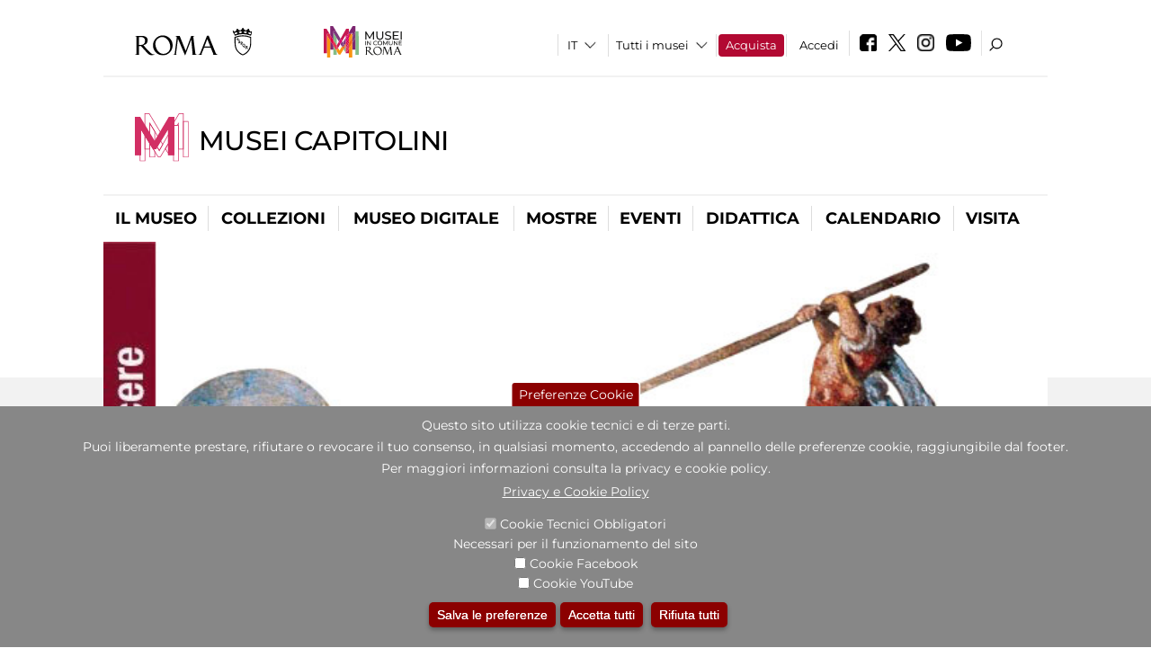

--- FILE ---
content_type: text/html; charset=utf-8
request_url: https://www.museicapitolini.org/it/didattica/didattica_per_tutti/come_contavano_gli_antichi_greci?qt-attivit_correlate=1
body_size: 24766
content:
<!DOCTYPE html>
<html lang="it" dir="ltr">
<head><meta http-equiv="X-UA-Compatible" content="IE=edge"> <meta name="viewport" content="width=device-width, initial-scale=1">
<meta name="google-site-verification" content="YhC5MK1U2nSqXMjZO0I0P9qYe15GM7CpSWO1kPrhBAY" />
<meta charset="utf-8" />
<link rel="shortcut icon" href="https://www.museicapitolini.org/sites/default/files/icon-pittogramma16px_0.ico" type="image/vnd.microsoft.icon" />
<meta name="Description" content="Il museo pubblico più antico del mondo, fondato nel 1471 da Sisto IV con la donazione al popolo romano dei grandi bronzi lateranensi, si articola nei due edifici che insieme al Palazzo Senatorio delimitano la piazza del Campidoglio, il Palazzo dei Conservatori e il Palazzo Nuovo." />
<meta name="generator" content="Drupal 7 (https://www.drupal.org)" />
<link rel="canonical" href="https://www.museicapitolini.org/it/didattica/come-contavano-gli-antichi-greci" />
<link rel="shortlink" href="https://www.museicapitolini.org/it/node/99132" />

<!-- Facebook Pixel Code -->
<script>
!function(f,b,e,v,n,t,s){if(f.fbq)return;n=f.fbq=function(){n.callMethod?
n.callMethod.apply(n,arguments):n.queue.push(arguments)};if(!f._fbq)f._fbq=n;
n.push=n;n.loaded=!0;n.version='2.0';n.queue=[];t=b.createElement(e);t.async=!0;
t.src=v;s=b.getElementsByTagName(e)[0];s.parentNode.insertBefore(t,s)}(window,
document,'script','//connect.facebook.net/en_US/fbevents.js');

fbq('init', '834966600030308');
fbq('track', 'PageView');
fbq('track', 'ViewContent', {"content_type":"product","content_ids":"99132"});
</script>
<noscript><img height='1' width='1' style='display:none' src='https://www.facebook.com/tr?id=834966600030308&ev=PageView&noscript=1' /></noscript>
<!-- End Facebook Pixel Code -->
<title>Come contavano gli antichi greci? | Musei Capitolini</title>
<style type="text/css" media="all">
@import url("https://www.museicapitolini.org/modules/system/system.base.css?t93vqd");
@import url("https://www.museicapitolini.org/modules/system/system.menus.css?t93vqd");
@import url("https://www.museicapitolini.org/modules/system/system.messages.css?t93vqd");
@import url("https://www.museicapitolini.org/modules/system/system.theme.css?t93vqd");
</style>
<style type="text/css" media="all">
@import url("https://www.museicapitolini.org/sites/all/modules/jquery_update/replace/ui/themes/base/minified/jquery.ui.core.min.css?t93vqd");
@import url("https://www.museicapitolini.org/sites/all/modules/jquery_update/replace/ui/themes/base/minified/jquery.ui.theme.min.css?t93vqd");
@import url("https://www.museicapitolini.org/sites/all/modules/jquery_update/replace/ui/themes/base/minified/jquery.ui.datepicker.min.css?t93vqd");
@import url("https://www.museicapitolini.org/sites/all/modules/date/date_popup/themes/jquery.timeentry.css?t93vqd");
</style>
<style type="text/css" media="all">
@import url("https://www.museicapitolini.org/sites/all/modules/simplenews/simplenews.css?t93vqd");
@import url("https://www.museicapitolini.org/modules/aggregator/aggregator.css?t93vqd");
@import url("https://www.museicapitolini.org/sites/all/modules/calendar/css/calendar_multiday.css?t93vqd");
@import url("https://www.museicapitolini.org/sites/all/modules/date/date_api/date.css?t93vqd");
@import url("https://www.museicapitolini.org/sites/all/modules/date/date_popup/themes/datepicker.1.7.css?t93vqd");
@import url("https://www.museicapitolini.org/sites/all/modules/date/date_repeat_field/date_repeat_field.css?t93vqd");
@import url("https://www.museicapitolini.org/sites/all/modules/domain/domain_nav/domain_nav.css?t93vqd");
@import url("https://www.museicapitolini.org/modules/field/theme/field.css?t93vqd");
@import url("https://www.museicapitolini.org/sites/all/modules/menu_attach_block/menu_attach_block.css?t93vqd");
@import url("https://www.museicapitolini.org/modules/node/node.css?t93vqd");
@import url("https://www.museicapitolini.org/modules/search/search.css?t93vqd");
@import url("https://www.museicapitolini.org/modules/user/user.css?t93vqd");
@import url("https://www.museicapitolini.org/sites/all/modules/views/css/views.css?t93vqd");
@import url("https://www.museicapitolini.org/sites/all/modules/ckeditor/css/ckeditor.css?t93vqd");
</style>
<style type="text/css" media="all">
@import url("https://www.museicapitolini.org/sites/all/libraries/colorbox/example3/colorbox.css?t93vqd");
@import url("https://www.museicapitolini.org/sites/all/modules/ctools/css/ctools.css?t93vqd");
@import url("https://www.museicapitolini.org/sites/all/modules/field_slideshow/field_slideshow.css?t93vqd");
@import url("https://www.museicapitolini.org/sites/all/modules/jcarousel/skins/default/jcarousel-default.css?t93vqd");
@import url("https://www.museicapitolini.org/sites/all/modules/eu_cookie_compliance/css/eu_cookie_compliance.css?t93vqd");
@import url("https://www.museicapitolini.org/sites/all/modules/lang_dropdown/lang_dropdown.css?t93vqd");
@import url("https://www.museicapitolini.org/sites/all/modules/quicktabs/css/quicktabs.css?t93vqd");
@import url("https://www.museicapitolini.org/sites/all/modules/quicktabs/quicktabs_tabstyles/tabstyles/sky/sky.css?t93vqd");
@import url("https://www.museicapitolini.org/sites/all/modules/addtoany/addtoany.css?t93vqd");
@import url("https://www.museicapitolini.org/sites/all/modules/ajaxblocks/ajaxblocks.css?t93vqd");
@import url("https://www.museicapitolini.org/sites/all/libraries/superfish/css/superfish.css?t93vqd");
@import url("https://www.museicapitolini.org/sites/all/libraries/superfish/css/superfish-smallscreen.css?t93vqd");
</style>
<style type="text/css" media="all">
<!--/*--><![CDATA[/*><!--*/
#sliding-popup.sliding-popup-bottom,#sliding-popup.sliding-popup-bottom .eu-cookie-withdraw-banner,.eu-cookie-withdraw-tab{background:#878787;}#sliding-popup.sliding-popup-bottom.eu-cookie-withdraw-wrapper{background:transparent}#sliding-popup .popup-content #popup-text h1,#sliding-popup .popup-content #popup-text h2,#sliding-popup .popup-content #popup-text h3,#sliding-popup .popup-content #popup-text p,#sliding-popup label,#sliding-popup div,.eu-cookie-compliance-secondary-button,.eu-cookie-withdraw-tab{color:#ffffff !important;}.eu-cookie-withdraw-tab{border-color:#ffffff;}.eu-cookie-compliance-more-button{color:#ffffff !important;}

/*]]>*/-->
</style>
<style type="text/css" media="all">
@import url("https://www.museicapitolini.org/sites/all/themes/dark_elegant/style.css?t93vqd");
@import url("https://www.museicapitolini.org/sites/all/themes/dark_elegant/css/newsletter.css?t93vqd");
@import url("https://www.museicapitolini.org/sites/all/themes/dark_elegant/css/responsive.css?t93vqd");
@import url("https://www.museicapitolini.org/sites/all/themes/dark_elegant/css/jcarousel-mic.css?t93vqd");
@import url("https://www.museicapitolini.org/sites/all/themes/dark_elegant/css/notizia.css?t93vqd");
@import url("https://www.museicapitolini.org/sites/all/themes/dark_elegant/css/cartella_stampa.css?t93vqd");
@import url("https://www.museicapitolini.org/sites/all/themes/dark_elegant/css/info_page.css?t93vqd");
@import url("https://www.museicapitolini.org/sites/all/themes/dark_elegant/css/mostraevento.css?t93vqd");
@import url("https://www.museicapitolini.org/sites/all/themes/dark_elegant/css/opera.css?t93vqd");
@import url("https://www.museicapitolini.org/sites/all/themes/dark_elegant/css/debug.css?t93vqd");
@import url("https://www.museicapitolini.org/sites/all/themes/dark_elegant/css/gruppodididattiche.css?t93vqd");
@import url("https://www.museicapitolini.org/sites/all/themes/dark_elegant/css/percorso.css?t93vqd");
@import url("https://www.museicapitolini.org/sites/all/themes/dark_elegant/css/views-accordion.css?t93vqd");
@import url("https://www.museicapitolini.org/sites/all/themes/dark_elegant/css/orarieindirizzi.css?t93vqd");
@import url("https://www.museicapitolini.org/sites/all/themes/dark_elegant/css/bigliettieaudioguide.css?t93vqd");
@import url("https://www.museicapitolini.org/sites/all/themes/dark_elegant/css/tutteleopere.css?t93vqd");
@import url("https://www.museicapitolini.org/sites/all/themes/dark_elegant/css/webform.css?t93vqd");
@import url("https://www.museicapitolini.org/sites/all/themes/dark_elegant/css/gruppidisponsor.css?t93vqd");
@import url("https://www.museicapitolini.org/sites/all/themes/dark_elegant/css/gruppodimostraevento.css?t93vqd");
@import url("https://www.museicapitolini.org/sites/all/themes/dark_elegant/css/sistemamuseale.css?t93vqd");
@import url("https://www.museicapitolini.org/sites/all/themes/dark_elegant/css/gruppodiinfopage.css?t93vqd");
@import url("https://www.museicapitolini.org/sites/all/themes/dark_elegant/css/guida_catalogo.css?t93vqd");
@import url("https://www.museicapitolini.org/sites/all/themes/dark_elegant/css/menu.css?t93vqd");
@import url("https://www.museicapitolini.org/sites/all/themes/dark_elegant/css/homepage.css?t93vqd");
@import url("https://www.museicapitolini.org/sites/all/themes/dark_elegant/css/gruppodiguidacatalogo.css?t93vqd");
@import url("https://www.museicapitolini.org/sites/all/themes/dark_elegant/css/gruppodinotizie.css?t93vqd");
@import url("https://www.museicapitolini.org/sites/all/themes/dark_elegant/css/gruppodicartellastampa.css?t93vqd");
@import url("https://www.museicapitolini.org/sites/all/themes/dark_elegant/css/cookie.css?t93vqd");
@import url("https://www.museicapitolini.org/sites/all/themes/dark_elegant/css/spettacolo.css?t93vqd");
@import url("https://www.museicapitolini.org/sites/all/themes/dark_elegant/css/librerie.css?t93vqd");
@import url("https://www.museicapitolini.org/sites/all/themes/dark_elegant/css/didattica_correlazione_inversa.css?t93vqd");
</style>
<style type="text/css" media="all">
@import url("https://www.museicapitolini.org/sites/all/themes/dark_elegant/css/calendario.css?t93vqd");
@import url("https://www.museicapitolini.org/sites/all/themes/dark_elegant/css/social.css?t93vqd");
@import url("https://www.museicapitolini.org/sites/all/themes/dark_elegant/css/capolavori.css?t93vqd");
@import url("https://www.museicapitolini.org/sites/all/themes/dark_elegant/css/ricerca.css?t93vqd");
@import url("https://www.museicapitolini.org/sites/all/themes/dark_elegant/css/colorbox_1.css?t93vqd");
@import url("https://www.museicapitolini.org/sites/all/themes/dark_elegant/css/nuovatestata.css?t93vqd");
@import url("https://www.museicapitolini.org/sites/all/themes/dark_elegant/css/leaflet.css?t93vqd");
@import url("https://www.museicapitolini.org/sites/all/themes/dark_elegant/css/nuovofont.css?t93vqd");
@import url("https://www.museicapitolini.org/sites/all/themes/dark_elegant/css/nuovolayout.css?t93vqd");
@import url("https://www.museicapitolini.org/sites/all/themes/dark_elegant/css/nuovolayout_2.css?t93vqd");
@import url("https://www.museicapitolini.org/sites/all/themes/dark_elegant/css/responsive_nuovolayout.css?t93vqd");
@import url("https://www.museicapitolini.org/sites/all/themes/sub_dark_elegant/css/sub_style.css?t93vqd");
@import url("https://www.museicapitolini.org/sites/all/themes/sub_dark_elegant/css/sub_responsive.css?t93vqd");
@import url("https://www.museicapitolini.org/sites/all/themes/sub_dark_elegant/css/sub_notizia.css?t93vqd");
@import url("https://www.museicapitolini.org/sites/all/themes/sub_dark_elegant/css/sub_cartella_stampa.css?t93vqd");
@import url("https://www.museicapitolini.org/sites/all/themes/sub_dark_elegant/css/sub_nuovatestata.css?t93vqd");
@import url("https://www.museicapitolini.org/sites/all/themes/sub_dark_elegant/css/sub_nuovolayout.css?t93vqd");
</style>
<script type="text/javascript" src="https://www.museicapitolini.org/sites/default/files/js/js_XexEZhbTmj1BHeajKr2rPfyR8Y68f4rm0Nv3Vj5_dSI.js"></script>
<script type="text/javascript" src="https://www.museicapitolini.org/sites/default/files/js/js_cQ8Qx7uR_JhsOwFAXmbkRGoBZZYzPkwDBbocSyeHCRI.js"></script>
<script type="text/javascript" src="https://www.museicapitolini.org/sites/default/files/js/js_RmTk6_pVb_YVYfZ6PDB6QGs03s2kHxVg2cu0IMMRF6w.js"></script>
<script type="text/javascript">
<!--//--><![CDATA[//><!--
window.a2a_config=window.a2a_config||{};window.da2a={done:false,html_done:false,script_ready:false,script_load:function(){var a=document.createElement('script'),s=document.getElementsByTagName('script')[0];a.type='text/javascript';a.async=true;a.src='https://static.addtoany.com/menu/page.js';s.parentNode.insertBefore(a,s);da2a.script_load=function(){};},script_onready:function(){da2a.script_ready=true;if(da2a.html_done)da2a.init();},init:function(){for(var i=0,el,target,targets=da2a.targets,length=targets.length;i<length;i++){el=document.getElementById('da2a_'+(i+1));target=targets[i];a2a_config.linkname=target.title;a2a_config.linkurl=target.url;if(el){a2a.init('page',{target:el});el.id='';}da2a.done=true;}da2a.targets=[];}};(function ($){Drupal.behaviors.addToAny = {attach: function (context, settings) {if (context !== document && window.da2a) {if(da2a.script_ready)a2a.init_all();da2a.script_load();}}}})(jQuery);a2a_config.callbacks=a2a_config.callbacks||[];a2a_config.callbacks.push({ready:da2a.script_onready});a2a_config.overlays=a2a_config.overlays||[];a2a_config.templates=a2a_config.templates||{};a2a_config.no_3p=1;
//--><!]]>
</script>
<script type="text/javascript" src="https://www.museicapitolini.org/sites/default/files/js/js_n_XG93MFnAGlafNKi06064UPQ2gBjItBAdfXJ1Ar_Ps.js"></script>
<script type="text/javascript" src="https://www.museicapitolini.org/sites/default/files/js/js_r3htGTE7kmutEZ42JFlZss8CXpk-7VM6No_n_a6UnTA.js"></script>
<script type="text/javascript">
<!--//--><![CDATA[//><!--
jQuery.extend(Drupal.settings, {"basePath":"\/","pathPrefix":"it\/","setHasJsCookie":0,"ajaxPageState":{"theme":"sub_dark_elegant","theme_token":"Q7mtTxP9cDV8VddynNgSncnSef0tOLiAOQJJkveXt6k","jquery_version":"1.7","css":{"modules\/system\/system.base.css":1,"modules\/system\/system.menus.css":1,"modules\/system\/system.messages.css":1,"modules\/system\/system.theme.css":1,"misc\/ui\/jquery.ui.core.css":1,"misc\/ui\/jquery.ui.theme.css":1,"misc\/ui\/jquery.ui.datepicker.css":1,"sites\/all\/modules\/date\/date_popup\/themes\/jquery.timeentry.css":1,"sites\/all\/modules\/simplenews\/simplenews.css":1,"modules\/aggregator\/aggregator.css":1,"sites\/all\/modules\/calendar\/css\/calendar_multiday.css":1,"sites\/all\/modules\/date\/date_api\/date.css":1,"sites\/all\/modules\/date\/date_popup\/themes\/datepicker.1.7.css":1,"sites\/all\/modules\/date\/date_repeat_field\/date_repeat_field.css":1,"sites\/all\/modules\/domain\/domain_nav\/domain_nav.css":1,"modules\/field\/theme\/field.css":1,"sites\/all\/modules\/menu_attach_block\/menu_attach_block.css":1,"modules\/node\/node.css":1,"modules\/search\/search.css":1,"modules\/user\/user.css":1,"sites\/all\/modules\/views\/css\/views.css":1,"sites\/all\/modules\/ckeditor\/css\/ckeditor.css":1,"sites\/all\/libraries\/colorbox\/example3\/colorbox.css":1,"sites\/all\/modules\/ctools\/css\/ctools.css":1,"sites\/all\/modules\/field_slideshow\/field_slideshow.css":1,"sites\/all\/modules\/jcarousel\/skins\/default\/jcarousel-default.css":1,"sites\/all\/modules\/eu_cookie_compliance\/css\/eu_cookie_compliance.css":1,"sites\/all\/modules\/lang_dropdown\/lang_dropdown.css":1,"sites\/all\/modules\/quicktabs\/css\/quicktabs.css":1,"sites\/all\/modules\/quicktabs\/quicktabs_tabstyles\/tabstyles\/sky\/sky.css":1,"sites\/all\/modules\/addtoany\/addtoany.css":1,"sites\/all\/modules\/ajaxblocks\/ajaxblocks.css":1,"sites\/all\/libraries\/superfish\/css\/superfish.css":1,"sites\/all\/libraries\/superfish\/css\/superfish-smallscreen.css":1,"0":1,"sites\/all\/themes\/dark_elegant\/style.css":1,"sites\/all\/themes\/dark_elegant\/css\/newsletter.css":1,"sites\/all\/themes\/dark_elegant\/css\/responsive.css":1,"sites\/all\/themes\/dark_elegant\/css\/jcarousel-mic.css":1,"sites\/all\/themes\/dark_elegant\/css\/notizia.css":1,"sites\/all\/themes\/dark_elegant\/css\/cartella_stampa.css":1,"sites\/all\/themes\/dark_elegant\/css\/info_page.css":1,"sites\/all\/themes\/dark_elegant\/css\/mostraevento.css":1,"sites\/all\/themes\/dark_elegant\/css\/opera.css":1,"sites\/all\/themes\/dark_elegant\/css\/debug.css":1,"sites\/all\/themes\/dark_elegant\/css\/gruppodididattiche.css":1,"sites\/all\/themes\/dark_elegant\/css\/percorso.css":1,"sites\/all\/themes\/dark_elegant\/css\/views-accordion.css":1,"sites\/all\/themes\/dark_elegant\/css\/orarieindirizzi.css":1,"sites\/all\/themes\/dark_elegant\/css\/bigliettieaudioguide.css":1,"sites\/all\/themes\/dark_elegant\/css\/tutteleopere.css":1,"sites\/all\/themes\/dark_elegant\/css\/webform.css":1,"sites\/all\/themes\/dark_elegant\/css\/gruppidisponsor.css":1,"sites\/all\/themes\/dark_elegant\/css\/gruppodimostraevento.css":1,"sites\/all\/themes\/dark_elegant\/css\/sistemamuseale.css":1,"sites\/all\/themes\/dark_elegant\/css\/gruppodiinfopage.css":1,"sites\/all\/themes\/dark_elegant\/css\/guida_catalogo.css":1,"sites\/all\/themes\/dark_elegant\/css\/menu.css":1,"sites\/all\/themes\/dark_elegant\/css\/homepage.css":1,"sites\/all\/themes\/dark_elegant\/css\/gruppodiguidacatalogo.css":1,"sites\/all\/themes\/dark_elegant\/css\/gruppodinotizie.css":1,"sites\/all\/themes\/dark_elegant\/css\/gruppodicartellastampa.css":1,"sites\/all\/themes\/dark_elegant\/css\/cookie.css":1,"sites\/all\/themes\/dark_elegant\/css\/spettacolo.css":1,"sites\/all\/themes\/dark_elegant\/css\/librerie.css":1,"sites\/all\/themes\/dark_elegant\/css\/didattica_correlazione_inversa.css":1,"sites\/all\/themes\/dark_elegant\/css\/calendario.css":1,"sites\/all\/themes\/dark_elegant\/css\/social.css":1,"sites\/all\/themes\/dark_elegant\/css\/capolavori.css":1,"sites\/all\/themes\/dark_elegant\/css\/ricerca.css":1,"sites\/all\/themes\/dark_elegant\/css\/colorbox_1.css":1,"sites\/all\/themes\/dark_elegant\/css\/nuovatestata.css":1,"sites\/all\/themes\/dark_elegant\/css\/leaflet.css":1,"sites\/all\/themes\/dark_elegant\/css\/nuovofont.css":1,"sites\/all\/themes\/dark_elegant\/css\/nuovolayout.css":1,"sites\/all\/themes\/dark_elegant\/css\/nuovolayout_2.css":1,"sites\/all\/themes\/dark_elegant\/css\/responsive_nuovolayout.css":1,"sites\/all\/themes\/sub_dark_elegant\/css\/sub_style.css":1,"sites\/all\/themes\/sub_dark_elegant\/css\/sub_responsive.css":1,"sites\/all\/themes\/sub_dark_elegant\/css\/sub_notizia.css":1,"sites\/all\/themes\/sub_dark_elegant\/css\/sub_cartella_stampa.css":1,"sites\/all\/themes\/sub_dark_elegant\/css\/sub_nuovatestata.css":1,"sites\/all\/themes\/sub_dark_elegant\/css\/sub_nuovolayout.css":1},"js":{"sites\/all\/modules\/jquery_update\/replace\/jquery\/1.7\/jquery.min.js":1,"misc\/jquery-extend-3.4.0.js":1,"misc\/jquery-html-prefilter-3.5.0-backport.js":1,"misc\/jquery.once.js":1,"misc\/drupal.js":1,"sites\/all\/modules\/jquery_update\/replace\/ui\/ui\/minified\/jquery.ui.core.min.js":1,"sites\/all\/modules\/jquery_update\/replace\/ui\/ui\/minified\/jquery.ui.datepicker.min.js":1,"misc\/ui\/jquery.ui.datepicker-1.13.0-backport.js":1,"modules\/locale\/locale.datepicker.js":1,"sites\/all\/modules\/date\/date_popup\/jquery.timeentry.pack.js":1,"sites\/all\/modules\/eu_cookie_compliance\/js\/jquery.cookie-1.4.1.min.js":1,"sites\/all\/modules\/jquery_update\/replace\/misc\/jquery.form.min.js":1,"misc\/form-single-submit.js":1,"misc\/ajax.js":1,"sites\/all\/modules\/jquery_update\/js\/jquery_update.js":1,"misc\/progress.js":1,"public:\/\/languages\/it_ucM5Y0xQMClwnVT5mha7wtYunJ7eTni6fyWBt7XTVAo.js":1,"sites\/all\/libraries\/colorbox\/jquery.colorbox-min.js":1,"sites\/all\/modules\/colorbox\/js\/colorbox.js":1,"sites\/all\/modules\/colorbox\/js\/colorbox_load.js":1,"sites\/all\/modules\/colorbox\/js\/colorbox_inline.js":1,"sites\/all\/modules\/views\/js\/base.js":1,"sites\/all\/modules\/menu_attach_block\/menu_attach_block.js":1,"sites\/all\/libraries\/jquery.cycle\/jquery.cycle.all.js":1,"sites\/all\/modules\/field_slideshow\/field_slideshow.js":1,"sites\/all\/modules\/jcarousel\/js\/jquery.jcarousel.min.js":1,"sites\/all\/modules\/jcarousel\/js\/jcarousel.js":1,"sites\/all\/modules\/views\/js\/ajax_view.js":1,"sites\/all\/modules\/views_refresh\/views_refresh.js":1,"sites\/all\/modules\/lang_dropdown\/lang_dropdown.js":1,"0":1,"sites\/all\/modules\/quicktabs\/js\/quicktabs.js":1,"sites\/all\/modules\/ajaxblocks\/ajaxblocks.js":1,"sites\/all\/libraries\/superfish\/sftouchscreen.js":1,"sites\/all\/libraries\/superfish\/jquery.bgiframe.min.js":1,"sites\/all\/libraries\/superfish\/sfsmallscreen.js":1,"sites\/all\/libraries\/superfish\/supposition.js":1,"sites\/all\/libraries\/superfish\/superfish.js":1,"sites\/all\/libraries\/superfish\/supersubs.js":1,"sites\/all\/modules\/superfish\/superfish.js":1,"sites\/all\/themes\/dark_elegant\/js\/jquery.dotdotdot.js":1,"sites\/all\/themes\/dark_elegant\/js\/custom.js":1,"sites\/all\/themes\/dark_elegant\/js\/nuovolayout_2.js":1,"sites\/all\/themes\/dark_elegant\/js\/ilsistemamuseale.js":1,"sites\/all\/themes\/dark_elegant\/js\/menu.js":1,"sites\/all\/themes\/dark_elegant\/js\/jquery.masonry.min.js":1,"sites\/all\/themes\/dark_elegant\/js\/jquery.infinitescroll.min.js":1,"sites\/all\/themes\/dark_elegant\/js\/leaflet.js":1,"1":1,"sites\/all\/modules\/eu_cookie_compliance\/js\/eu_cookie_compliance.js":1,"2":1,"3":1}},"colorbox":{"opacity":"0.85","current":"{current} of {total}","previous":"\u00ab Prev","next":"Next \u00bb","close":"Close","maxWidth":"98%","maxHeight":"98%","fixed":true,"mobiledetect":true,"mobiledevicewidth":"480px","file_public_path":"\/sites\/default\/files","specificPagesDefaultValue":"admin*\nimagebrowser*\nimg_assist*\nimce*\nnode\/add\/*\nnode\/*\/edit\nprint\/*\nprintpdf\/*\nsystem\/ajax\nsystem\/ajax\/*","loop":false},"jcarousel":{"ajaxPath":"\/it\/jcarousel\/ajax\/views","carousels":{"jcarousel-dom-1":{"view_options":{"view_args":"","view_path":"node\/99132","view_base_path":null,"view_display_id":"block_1","view_name":"footer_librerie_digitali","jcarousel_dom_id":1},"skin":"default","visible":3,"scroll":1,"autoPause":1,"start":1,"selector":".jcarousel-dom-1"}}},"jquery":{"ui":{"datepicker":{"isRTL":false,"firstDay":"1"}}},"views":{"ajax_path":"\/it\/views\/ajax","ajaxViews":{"views_dom_id:1b48f757d1b28daf8cbbc19dc24df1d4":{"view_name":"tipologia_musei","view_display_id":"block_5","view_args":"","view_path":"node\/99132","view_base_path":"tipologia_musei","view_dom_id":"1b48f757d1b28daf8cbbc19dc24df1d4","pager_element":0},"views_dom_id:cdd1291e8717c0e7ce4e3328a93b88ae":{"view_name":"test_alma","view_display_id":"block","view_args":"","view_path":"node\/99132","view_base_path":"capolavori","view_dom_id":"cdd1291e8717c0e7ce4e3328a93b88ae","pager_element":0},"views_dom_id:d18c30f3e37dddb3539e94916e42dfd4":{"view_name":"attivit_correlate_mostra_eventi","view_display_id":"block","view_args":"99132","view_path":"node\/99132","view_base_path":null,"view_dom_id":"d18c30f3e37dddb3539e94916e42dfd4","pager_element":0},"views_dom_id:fb35613b2d9b77f24a6c60e81b50a2cd":{"view_name":"attivit_correlate_mostra_eventi","view_display_id":"block_1","view_args":"99132","view_path":"node\/99132","view_base_path":null,"view_dom_id":"fb35613b2d9b77f24a6c60e81b50a2cd","pager_element":0},"views_dom_id:028a31da6b4732c238d45ffefecd1cb7":{"view_name":"attivit_correlate_mostra_eventi","view_display_id":"block_2","view_args":"99132","view_path":"node\/99132","view_base_path":null,"view_dom_id":"028a31da6b4732c238d45ffefecd1cb7","pager_element":0},"views_dom_id:ce3062b2a9b4f092aa4e05ebbcfb8095":{"view_name":"didattica_correlazione_inversa","view_display_id":"block_3","view_args":"99132","view_path":"node\/99132","view_base_path":"didattica-correlazione-inversa","view_dom_id":"ce3062b2a9b4f092aa4e05ebbcfb8095","pager_element":0},"views_dom_id:e490500e18fee10919fa337736e78b73":{"view_name":"didattica_correlazione_inversa","view_display_id":"block_4","view_args":"99132","view_path":"node\/99132","view_base_path":"didattica-correlazione-inversa","view_dom_id":"e490500e18fee10919fa337736e78b73","pager_element":0},"views_dom_id:f3826ab7f7b6044448a1f4ef66c9e7d0":{"view_name":"didattica_correlazione_inversa","view_display_id":"block_5","view_args":"99132","view_path":"node\/99132","view_base_path":"didattica-correlazione-inversa","view_dom_id":"f3826ab7f7b6044448a1f4ef66c9e7d0","pager_element":0},"views_dom_id:a7c232e1d9718cb13ac46c28177896d2":{"view_name":"convenzioni","view_display_id":"block_1","view_args":"","view_path":"node\/99132","view_base_path":"gds\/%","view_dom_id":"a7c232e1d9718cb13ac46c28177896d2","pager_element":0}}},"urlIsAjaxTrusted":{"\/it\/views\/ajax":true,"\/it\/didattica\/didattica_per_tutti\/come_contavano_gli_antichi_greci?qt-attivit_correlate=1":true},"better_exposed_filters":{"views":{"tipologia_musei":{"displays":{"block_5":{"filters":[]}}},"user_info":{"displays":{"block":{"filters":[]}}},"museo":{"displays":{"block":{"filters":[]}}},"test_alma":{"displays":{"block":{"filters":[]}}},"slideshow":{"displays":{"block":{"filters":[]}}},"informazioni_mostra_evento":{"displays":{"block_1":{"filters":[]}}},"sala_stampa_mostra_evento":{"displays":{"attachment_1":{"filters":[]},"block":{"filters":[]}}},"gallery":{"displays":{"block_1":{"filters":[]}}},"documenti_mostra_evento":{"displays":{"block":{"filters":[]}}},"attivit_correlate_mostra_eventi":{"displays":{"block":{"filters":[]},"block_1":{"filters":[]},"block_2":{"filters":[]}}},"didattica_correlazione_inversa":{"displays":{"block_3":{"filters":[]},"block_4":{"filters":[]},"block_5":{"filters":[]}}},"_microma":{"displays":{"block":{"filters":[]}}},"footer_librerie_digitali":{"displays":{"block_1":{"filters":[]}}},"eventi_corporate":{"displays":{"block":{"filters":[]}}},"convenzioni":{"displays":{"block_1":{"filters":[]}}},"footer_block_address":{"displays":{"block":{"filters":[]}}}}},"viewsRefresh":{"1b48f757d1b28daf8cbbc19dc24df1d4":"","cdd1291e8717c0e7ce4e3328a93b88ae":"","d18c30f3e37dddb3539e94916e42dfd4":"","fb35613b2d9b77f24a6c60e81b50a2cd":"","028a31da6b4732c238d45ffefecd1cb7":"","ce3062b2a9b4f092aa4e05ebbcfb8095":"","e490500e18fee10919fa337736e78b73":"","f3826ab7f7b6044448a1f4ef66c9e7d0":"","a7c232e1d9718cb13ac46c28177896d2":""},"field_slideshow":{"field-slideshow-1":{"fx":"fade","speed":"1000","timeout":"4000","pause":0,"start_on_hover":0,"carousel_visible":"3","carousel_scroll":"1","carousel_speed":"500","carousel_vertical":0,"carousel_circular":0,"carousel_follow":1,"carousel_skin":"","pager":"","controls":[]}},"eu_cookie_compliance":{"popup_enabled":1,"popup_agreed_enabled":0,"popup_hide_agreed":0,"popup_clicking_confirmation":false,"popup_scrolling_confirmation":false,"popup_html_info":"\u003Cbutton type=\u0022button\u0022 class=\u0022eu-cookie-withdraw-tab\u0022\u003EPreferenze Cookie\u003C\/button\u003E\n\u003Cdiv class=\u0022eu-cookie-compliance-banner eu-cookie-compliance-banner-info eu-cookie-compliance-banner--categories\u0022\u003E\n  \u003Cdiv class=\u0022popup-content info\u0022\u003E\n    \u003Cdiv id=\u0022popup-text\u0022\u003E\n      \u003Ch2\u003EQuesto sito utilizza cookie tecnici e di terze parti.\u003C\/h2\u003E\n\u003Ch2\u003EPuoi liberamente prestare, rifiutare o revocare il tuo consenso, in qualsiasi momento, accedendo al pannello delle preferenze cookie, raggiungibile dal footer.\u003C\/h2\u003E\n\u003Ch2\u003EPer maggiori informazioni consulta la privacy e cookie policy.\u003C\/h2\u003E\n              \u003Cbutton type=\u0022button\u0022 class=\u0022find-more-button eu-cookie-compliance-more-button\u0022\u003EPrivacy e Cookie Policy\u003C\/button\u003E\n          \u003C\/div\u003E\n          \u003Cdiv id=\u0022eu-cookie-compliance-categories\u0022 class=\u0022eu-cookie-compliance-categories\u0022\u003E\n                  \u003Cdiv class=\u0022eu-cookie-compliance-category\u0022\u003E\n            \u003Cdiv\u003E\n              \u003Cinput type=\u0022checkbox\u0022 name=\u0022cookie-categories\u0022 id=\u0022cookie-category-tecnici\u0022 value=\u0022tecnici\u0022 checked disabled\u003E\n              \u003Clabel for=\u0022cookie-category-tecnici\u0022\u003ECookie Tecnici Obbligatori\u003C\/label\u003E\n            \u003C\/div\u003E\n                          \u003Cdiv class=\u0022eu-cookie-compliance-category-description\u0022\u003ENecessari per il funzionamento del sito\u003C\/div\u003E\n                      \u003C\/div\u003E\n                  \u003Cdiv class=\u0022eu-cookie-compliance-category\u0022\u003E\n            \u003Cdiv\u003E\n              \u003Cinput type=\u0022checkbox\u0022 name=\u0022cookie-categories\u0022 id=\u0022cookie-category-facebook\u0022 value=\u0022facebook\u0022 \u003E\n              \u003Clabel for=\u0022cookie-category-facebook\u0022\u003ECookie Facebook\u003C\/label\u003E\n            \u003C\/div\u003E\n                          \u003Cdiv class=\u0022eu-cookie-compliance-category-description\u0022\u003E\u003C\/div\u003E\n                      \u003C\/div\u003E\n                  \u003Cdiv class=\u0022eu-cookie-compliance-category\u0022\u003E\n            \u003Cdiv\u003E\n              \u003Cinput type=\u0022checkbox\u0022 name=\u0022cookie-categories\u0022 id=\u0022cookie-category-youtube\u0022 value=\u0022youtube\u0022 \u003E\n              \u003Clabel for=\u0022cookie-category-youtube\u0022\u003ECookie YouTube\u003C\/label\u003E\n            \u003C\/div\u003E\n                          \u003Cdiv class=\u0022eu-cookie-compliance-category-description\u0022\u003E\u003C\/div\u003E\n                      \u003C\/div\u003E\n              \u003C\/div\u003E\n    \n    \u003Cdiv id=\u0022popup-buttons\u0022 class=\u0022eu-cookie-compliance-has-categories\u0022\u003E\n              \u003Cdiv class=\u0022eu-cookie-compliance-categories-buttons\u0022\u003E\n          \u003Cbutton type=\u0022button\u0022 class=\u0022eu-cookie-compliance-save-preferences-button\u0022\u003E\n            Salva le preferenze\u003C\/button\u003E\n        \u003C\/div\u003E\n      \n      \u003Cbutton type=\u0022button\u0022 class=\u0022agree-button eu-cookie-compliance-default-button\u0022\u003EAccetta tutti\u003C\/button\u003E\n              \u003Cbutton type=\u0022button\u0022 class=\u0022eu-cookie-withdraw-button\u0022\u003ERifiuta tutti\u003C\/button\u003E\n          \u003C\/div\u003E\n  \u003C\/div\u003E\n\u003C\/div\u003E","use_mobile_message":false,"mobile_popup_html_info":"  \u003Cbutton type=\u0022button\u0022 class=\u0022eu-cookie-withdraw-tab\u0022\u003EPreferenze Cookie\u003C\/button\u003E\n\u003Cdiv class=\u0022eu-cookie-compliance-banner eu-cookie-compliance-banner-info eu-cookie-compliance-banner--categories\u0022\u003E\n  \u003Cdiv class=\u0022popup-content info\u0022\u003E\n    \u003Cdiv id=\u0022popup-text\u0022\u003E\n      \u003Ch2\u003EWe use cookies on this site to enhance your user experience\u003C\/h2\u003E\n\u003Cp\u003EBy tapping the Accept button, you agree to us doing so.\u003C\/p\u003E\n              \u003Cbutton type=\u0022button\u0022 class=\u0022find-more-button eu-cookie-compliance-more-button\u0022\u003EPrivacy e Cookie Policy\u003C\/button\u003E\n          \u003C\/div\u003E\n          \u003Cdiv id=\u0022eu-cookie-compliance-categories\u0022 class=\u0022eu-cookie-compliance-categories\u0022\u003E\n                  \u003Cdiv class=\u0022eu-cookie-compliance-category\u0022\u003E\n            \u003Cdiv\u003E\n              \u003Cinput type=\u0022checkbox\u0022 name=\u0022cookie-categories\u0022 id=\u0022cookie-category-tecnici\u0022 value=\u0022tecnici\u0022 checked disabled\u003E\n              \u003Clabel for=\u0022cookie-category-tecnici\u0022\u003ECookie Tecnici Obbligatori\u003C\/label\u003E\n            \u003C\/div\u003E\n                          \u003Cdiv class=\u0022eu-cookie-compliance-category-description\u0022\u003ENecessari per il funzionamento del sito\u003C\/div\u003E\n                      \u003C\/div\u003E\n                  \u003Cdiv class=\u0022eu-cookie-compliance-category\u0022\u003E\n            \u003Cdiv\u003E\n              \u003Cinput type=\u0022checkbox\u0022 name=\u0022cookie-categories\u0022 id=\u0022cookie-category-facebook\u0022 value=\u0022facebook\u0022 \u003E\n              \u003Clabel for=\u0022cookie-category-facebook\u0022\u003ECookie Facebook\u003C\/label\u003E\n            \u003C\/div\u003E\n                          \u003Cdiv class=\u0022eu-cookie-compliance-category-description\u0022\u003E\u003C\/div\u003E\n                      \u003C\/div\u003E\n                  \u003Cdiv class=\u0022eu-cookie-compliance-category\u0022\u003E\n            \u003Cdiv\u003E\n              \u003Cinput type=\u0022checkbox\u0022 name=\u0022cookie-categories\u0022 id=\u0022cookie-category-youtube\u0022 value=\u0022youtube\u0022 \u003E\n              \u003Clabel for=\u0022cookie-category-youtube\u0022\u003ECookie YouTube\u003C\/label\u003E\n            \u003C\/div\u003E\n                          \u003Cdiv class=\u0022eu-cookie-compliance-category-description\u0022\u003E\u003C\/div\u003E\n                      \u003C\/div\u003E\n              \u003C\/div\u003E\n    \n    \u003Cdiv id=\u0022popup-buttons\u0022 class=\u0022eu-cookie-compliance-has-categories\u0022\u003E\n              \u003Cdiv class=\u0022eu-cookie-compliance-categories-buttons\u0022\u003E\n          \u003Cbutton type=\u0022button\u0022 class=\u0022eu-cookie-compliance-save-preferences-button\u0022\u003E\n            Salva le preferenze\u003C\/button\u003E\n        \u003C\/div\u003E\n      \n      \u003Cbutton type=\u0022button\u0022 class=\u0022agree-button eu-cookie-compliance-default-button\u0022\u003EAccetta tutti\u003C\/button\u003E\n              \u003Cbutton type=\u0022button\u0022 class=\u0022eu-cookie-withdraw-button\u0022\u003ERifiuta tutti\u003C\/button\u003E\n          \u003C\/div\u003E\n  \u003C\/div\u003E\n\u003C\/div\u003E","mobile_breakpoint":"768","popup_html_agreed":"\u003Cdiv\u003E\n  \u003Cdiv class=\u0022popup-content agreed\u0022\u003E\n    \u003Cdiv id=\u0022popup-text\u0022\u003E\n      \u003Cp\u003EGrazie per aver accettato i cookie\u003C\/p\u003E\n    \u003C\/div\u003E\n    \u003Cdiv id=\u0022popup-buttons\u0022\u003E\n      \u003Cbutton type=\u0022button\u0022 class=\u0022hide-popup-button eu-cookie-compliance-hide-button\u0022\u003ENascondi\u003C\/button\u003E\n              \u003Cbutton type=\u0022button\u0022 class=\u0022find-more-button eu-cookie-compliance-more-button-thank-you\u0022 \u003EMaggiori informazioni\u003C\/button\u003E\n          \u003C\/div\u003E\n  \u003C\/div\u003E\n\u003C\/div\u003E","popup_use_bare_css":false,"popup_height":"auto","popup_width":"100%","popup_delay":1000,"popup_link":"https:\/\/www.museiincomuneroma.it\/sites\/default\/files\/privacy\/Privacy_cookie_policy_id_1.pdf","popup_link_new_window":1,"popup_position":null,"fixed_top_position":1,"popup_language":"it","store_consent":false,"better_support_for_screen_readers":0,"reload_page":1,"domain":"","domain_all_sites":0,"popup_eu_only_js":0,"cookie_lifetime":"100","cookie_session":false,"disagree_do_not_show_popup":0,"method":"categories","whitelisted_cookies":"facebook:_fbp\r\ntecnici:cookie-agreed-categories\r\ntecnici:cookie-agreed\r\nyoutube:www.youtube.com","withdraw_markup":"\u003Cbutton type=\u0022button\u0022 class=\u0022eu-cookie-withdraw-tab\u0022\u003EPreferenze Cookie\u003C\/button\u003E\n\u003Cdiv class=\u0022eu-cookie-withdraw-banner\u0022\u003E\n  \u003Cdiv class=\u0022popup-content info\u0022\u003E\n    \u003Cdiv id=\u0022popup-text\u0022\u003E\n      \u003Ch2\u003EWe use cookies on this site to enhance your user experience\u003C\/h2\u003E\n\u003Cp\u003EYou have given your consent for us to set cookies.\u003C\/p\u003E\n    \u003C\/div\u003E\n    \u003Cdiv id=\u0022popup-buttons\u0022\u003E\n      \u003Cbutton type=\u0022button\u0022 class=\u0022eu-cookie-withdraw-button\u0022\u003ERifiuta tutti\u003C\/button\u003E\n    \u003C\/div\u003E\n  \u003C\/div\u003E\n\u003C\/div\u003E\n","withdraw_enabled":1,"withdraw_button_on_info_popup":1,"cookie_categories":["tecnici","facebook","youtube"],"enable_save_preferences_button":1,"fix_first_cookie_category":1,"select_all_categories_by_default":0,"cookie_name":""},"superfish":[{"id":"3","sf":{"animation":{"opacity":"show","height":"show"},"speed":"fast"},"plugins":{"touchscreen":{"behaviour":"1","disableHover":true,"mode":"always_active"},"smallscreen":{"mode":"window_width","breakpointUnit":"px","type":"select","title":"Top Menu"},"supposition":true,"supersubs":true}},{"id":"2","sf":{"animation":{"opacity":"show","width":"show"},"speed":"fast"},"plugins":{"touchscreen":{"behaviour":"1","disableHover":true,"mode":"always_active"},"smallscreen":{"mode":"always_active","accordionButton":"0","expandText":"Espandi","collapseText":"Raggruppa","title":"Men\u00f9 generico musei"},"supposition":true,"bgiframe":true,"supersubs":true}}],"quicktabs":{"qt_attivit_correlate":{"name":"attivit_correlate","tabs":[{"bid":"views_delta_f483b80520c564af4780c2b0cba2a2ef","hide_title":1},{"bid":"views_delta_979ba2fbd3c8b3cee4b7cab204db9811","hide_title":1},{"bid":"views_delta_91efcd510e26ab55c661321065057441","hide_title":1}],"better_exposed_filters":{"views":{"documenti_mostra_evento":{"displays":{"block":{"filters":[]}}}}}},"qt_didattica_correlazione_inversa_a":{"name":"didattica_correlazione_inversa_a","tabs":[{"bid":"views_delta_1047cb2bd5ca9a1af76ff4972cb6cfc2","hide_title":1},{"bid":"views_delta_a28aa994907ec0210790aee650323163","hide_title":1},{"bid":"views_delta_a01b61c7c140235df5277ed3803724d6","hide_title":1}],"viewsRefresh":{"028a31da6b4732c238d45ffefecd1cb7":""}}},"ajaxblocks_path":"\/it\/ajaxblocks","ajaxblocks":"blocks=flickr-11\u0026path=node\/99132\u0026qt-attivit_correlate=1","ajaxblocks_delay":100});
//--><!]]>
</script>
<!--[if lt IE 9]><script src="/sites/all/themes/dark_elegant/js/html5.js"></script><![endif]-->
<!-- Matomo -->

<!-- End Matomo Code -->
</head>

<body class="html not-front not-logged-in no-sidebars page-node page-node- page-node-99132 node-type-didattica domain-museicapitolini i18n-it">
    <!-- --------------------------- -->
<!-- --------------------------- -->
<div id="debuggergl" > </div>
<div id="page" class="container_6 archeologico">
 
  <header id="header">
	  <div class="search-block-region">
			<div class="region region-search-block">
  <div id="block-block-20" class="block block-block">

      
  <div class="content">
    <a class="logo_della_sovraintendenza" href="http://www.sovraintendenzaroma.it/" target="_blank"><img class="logo_sovraintendenza" alt="logo Sovraintendenza" style="vertical-align: top;" src="/sites/all/themes/dark_elegant/images/logo_roma.svg" /></a>
<a class="logo_portale" href="https://www.museiincomuneroma.it/" target="_blank"><img class="logo_museiincomune"  style="vertical-align: top;" alt="Logo portale" src="/sites/all/themes/dark_elegant/images/logo_museiincomune.svg" /></a>  </div>
  
</div> <!-- /.block -->
<div id="block-lang-dropdown-language" class="block block-lang-dropdown">

      
  <div class="content">
    <form class="lang_dropdown_form language" id="lang_dropdown_form_language" action="/it/didattica/didattica_per_tutti/come_contavano_gli_antichi_greci?qt-attivit_correlate=1" method="post" accept-charset="UTF-8"><div><div class="form-item form-type-select form-item-lang-dropdown-select">
 <select style="width:165px" class="lang-dropdown-select-element form-select" id="lang-dropdown-select-language" name="lang_dropdown_select"><option value="it" selected="selected">it</option><option value="en">en</option><option value="fr">fr</option><option value="es">es</option></select>
</div>
<input type="hidden" name="it" value="/it/didattica/didattica_per_tutti/come_contavano_gli_antichi_greci?qt-attivit_correlate=1" />
<input type="hidden" name="en" value="/en/didattica/didattica_per_tutti/come_contavano_gli_antichi_greci?qt-attivit_correlate=1" />
<input type="hidden" name="fr" value="/fr/didattica/didattica_per_tutti/come_contavano_gli_antichi_greci?qt-attivit_correlate=1" />
<input type="hidden" name="es" value="/es/didattica/didattica_per_tutti/come_contavano_gli_antichi_greci?qt-attivit_correlate=1" />
<noscript><div>
<input type="submit" id="edit-submit" name="op" value="Go" class="form-submit" />
</div></noscript><input type="hidden" name="form_build_id" value="form-SP0ax_VD6Ey8RkFjKxmu8XSozlpREJ7NNrJJyc37t-w" />
<input type="hidden" name="form_id" value="lang_dropdown_form" />
</div></form>  </div>
  
</div> <!-- /.block -->
<div id="block-superfish-3" class="block block-superfish">

      
  <div class="content">
    <ul  id="superfish-3" class="menu sf-menu sf-menu-top-menu sf-horizontal sf-style-none sf-total-items-2 sf-parent-items-1 sf-single-items-1"><li id="menu-6480-3" class="first odd sf-item-1 sf-depth-1 sf-total-children-1 sf-parent-children-0 sf-single-children-1 menuparent"><span class="sf-depth-1 menuparent nolink">Tutti i musei</span><ul><li id="menu-4041879-3" class="firstandlast odd sf-item-1 sf-depth-2 sf-no-children"><div class="menu-views"> <div class="view view-tipologia-musei view-id-tipologia_musei view-display-id-block_5 view-dom-id-1b48f757d1b28daf8cbbc19dc24df1d4">
        
  
  
      <div class="view-content">
        <h3>Musei Archeologici</h3>
  <div class="views-row views-row-1 views-row-odd views-row-first color-d22f64">
      
  <div class="views-field views-field-field-museo">        <div class="field-content"><a href="http://www.museicapitolini.org/it" target="_blank"><div class="views-field views-field-field-image"><img typeof="foaf:Image" src="https://www.museicapitolini.org/sites/default/files/styles/medium/public/f_museo-portale/capitolini.jpg?itok=F34czRfT" width="147" height="220" alt="" /></div>
<span>Musei Capitolini</span></a></div>  </div>  </div>
  <div class="views-row views-row-2 views-row-even color-d22f64">
      
  <div class="views-field views-field-field-museo">        <div class="field-content"><a href="http://www.centralemontemartini.org/it" target="_blank"><div class="views-field views-field-field-image"><img typeof="foaf:Image" src="https://www.museicapitolini.org/sites/default/files/styles/medium/public/f_museo-portale/montemartini.jpg?itok=6FDFjSkh" width="147" height="220" alt="" /></div>
<span>Musei Capitolini  Centrale Montemartini</span></a></div>  </div>  </div>
  <div class="views-row views-row-3 views-row-odd color-d22f64">
      
  <div class="views-field views-field-field-museo">        <div class="field-content"><a href="http://www.mercatiditraiano.it/it" target="_blank"><div class="views-field views-field-field-image"><img typeof="foaf:Image" src="https://www.museicapitolini.org/sites/default/files/styles/medium/public/f_museo-portale/mercati.jpg?itok=s_hc-Kj0" width="147" height="220" alt="" /></div>
<span>Mercati di Traiano Museo dei Fori Imperiali</span></a></div>  </div>  </div>
  <div class="views-row views-row-4 views-row-even color-d22f64">
      
  <div class="views-field views-field-field-museo">        <div class="field-content"><a href="http://www.arapacis.it/it" target="_blank"><div class="views-field views-field-field-image"><img typeof="foaf:Image" src="https://www.museicapitolini.org/sites/default/files/styles/medium/public/f_museo-portale/ara.jpg?itok=pMrjGlTS" width="147" height="220" alt="" /></div>
<span>Museo dell&#039;Ara Pacis</span></a></div>  </div>  </div>
  <div class="views-row views-row-5 views-row-odd color-d22f64">
      
  <div class="views-field views-field-field-museo">        <div class="field-content"><a href="http://www.museobarracco.it/it" target="_blank"><div class="views-field views-field-field-image"><img typeof="foaf:Image" src="https://www.museicapitolini.org/sites/default/files/styles/medium/public/f_museo-portale/barracco.jpg?itok=6ciayPkh" width="147" height="220" alt="" /></div>
<span>Museo di Scultura Antica Giovanni Barracco</span></a></div>  </div>  </div>
  <div class="views-row views-row-6 views-row-even color-d22f64">
      
  <div class="views-field views-field-field-museo">        <div class="field-content"><a href="http://www.museociviltaromana.it/it" target="_blank"><div class="views-field views-field-field-image"><img typeof="foaf:Image" src="https://www.museicapitolini.org/sites/default/files/styles/medium/public/f_museo-portale/civilta.jpg?itok=6-Jd7VyV" width="147" height="220" alt="" /></div>
<span>Museo della Civiltà Romana</span></a></div>  </div>  </div>
  <div class="views-row views-row-7 views-row-odd color-d22f64">
      
  <div class="views-field views-field-field-museo">        <div class="field-content"><a href="http://www.museodellemuraroma.it/it" target="_blank"><div class="views-field views-field-field-image"><img typeof="foaf:Image" src="https://www.museicapitolini.org/sites/default/files/styles/medium/public/f_museo-portale/mura.jpg?itok=k0ZNN4vD" width="147" height="220" alt="" /></div>
<span>Museo delle Mura</span></a></div>  </div>  </div>
  <div class="views-row views-row-8 views-row-even color-d22f64">
      
  <div class="views-field views-field-field-museo">        <div class="field-content"><a href="http://www.museocasaldepazzi.it/it" target="_blank"><div class="views-field views-field-field-image"><img typeof="foaf:Image" src="https://www.museicapitolini.org/sites/default/files/styles/medium/public/f_museo-portale/pazzi.jpg?itok=DW48UE87" width="147" height="220" alt="" /></div>
<span>Museo di Casal de&#039; Pazzi</span></a></div>  </div>  </div>
  <div class="views-row views-row-9 views-row-odd views-row-last color-d22f64">
      
  <div class="views-field views-field-field-museo">        <div class="field-content"><a href="http://www.villadimassenzio.it/it" target="_blank"><div class="views-field views-field-field-image"><img typeof="foaf:Image" src="https://www.museicapitolini.org/sites/default/files/styles/medium/public/f_museo-portale/massenzio.jpg?itok=oOTItau4" width="147" height="220" alt="" /></div>
<span>Villa di Massenzio</span></a></div>  </div>  </div>
  <h3>Musei moderni</h3>
  <div class="views-row views-row-1 views-row-odd views-row-first color-943681">
      
  <div class="views-field views-field-field-museo">        <div class="field-content"><a href="http://www.museodellarepubblicaromana.it/it" target="_blank"><div class="views-field views-field-field-image"><img typeof="foaf:Image" src="https://www.museicapitolini.org/sites/default/files/styles/medium/public/f_museo-portale/garibaldi.jpg?itok=ccNXUMAa" width="147" height="220" alt="" /></div>
<span>Museo della Repubblica Romana e della memoria garibaldina</span></a></div>  </div>  </div>
  <div class="views-row views-row-2 views-row-even color-943681">
      
  <div class="views-field views-field-field-museo">        <div class="field-content"><a href="http://www.museodiroma.it/it" target="_blank"><div class="views-field views-field-field-image"><img typeof="foaf:Image" src="https://www.museicapitolini.org/sites/default/files/styles/medium/public/f_museo-portale/museodiroma.jpg?itok=Ctu9PW3f" width="147" height="220" alt="" /></div>
<span>Museo di Roma</span></a></div>  </div>  </div>
  <div class="views-row views-row-3 views-row-odd color-943681">
      
  <div class="views-field views-field-field-museo">        <div class="field-content"><a href="http://www.museonapoleonico.it/it" target="_blank"><div class="views-field views-field-field-image"><img typeof="foaf:Image" src="https://www.museicapitolini.org/sites/default/files/styles/medium/public/f_museo-portale/napoleonico.jpg?itok=hkNF5Qny" width="147" height="220" alt="" /></div>
<span>Museo Napoleonico</span></a></div>  </div>  </div>
  <div class="views-row views-row-4 views-row-even color-943681">
      
  <div class="views-field views-field-field-museo">        <div class="field-content"><a href="http://www.galleriaartemodernaroma.it/it" target="_blank"><div class="views-field views-field-field-image"><img typeof="foaf:Image" src="https://www.museicapitolini.org/sites/default/files/styles/medium/public/f_museo-portale/gam.jpg?itok=2GSPCtEk" width="147" height="220" alt="" /></div>
<span>Galleria d&#039;Arte Moderna</span></a></div>  </div>  </div>
  <div class="views-row views-row-5 views-row-odd color-943681">
      
  <div class="views-field views-field-field-museo">        <div class="field-content"><a href="http://www.museocanonica.it/it" target="_blank"><div class="views-field views-field-field-image"><img typeof="foaf:Image" src="https://www.museicapitolini.org/sites/default/files/styles/medium/public/f_museo-portale/canonica.jpg?itok=8T4OkX6-" width="147" height="220" alt="" /></div>
<span>Museo Pietro Canonica a Villa Borghese</span></a></div>  </div>  </div>
  <div class="views-row views-row-6 views-row-even color-943681">
      
  <div class="views-field views-field-field-museo">        <div class="field-content"><a href="http://www.museodiromaintrastevere.it/it" target="_blank"><div class="views-field views-field-field-image"><img typeof="foaf:Image" src="https://www.museicapitolini.org/sites/default/files/styles/medium/public/f_museo-portale/trastevere.jpg?itok=2ZnHFb7O" width="147" height="220" alt="" /></div>
<span>Museo di Roma in Trastevere</span></a></div>  </div>  </div>
  <div class="views-row views-row-7 views-row-odd views-row-last color-943681">
      
  <div class="views-field views-field-field-museo">        <div class="field-content"><a href="http://www.museivillatorlonia.it/it" target="_blank"><div class="views-field views-field-field-image"><img typeof="foaf:Image" src="https://www.museicapitolini.org/sites/default/files/styles/medium/public/f_museo-portale/torlonia.jpg?itok=0XFuBOAu" width="147" height="220" alt="" /></div>
<span>Musei di Villa Torlonia</span></a></div>  </div>  </div>
  <h3>Musei contemporanei</h3>
  <div class="views-row views-row-1 views-row-odd views-row-first color-8dc798">
      
  <div class="views-field views-field-field-museo">        <div class="field-content"><a href="http://www.casaalbertomoravia.it/it" target="_blank"><div class="views-field views-field-field-image"><img typeof="foaf:Image" src="https://www.museicapitolini.org/sites/default/files/styles/medium/public/f_museo-portale/moravia.jpg?itok=0jVexfwI" width="147" height="220" alt="" /></div>
<span>Casa Museo Alberto Moravia</span></a></div>  </div>  </div>
  <div class="views-row views-row-2 views-row-even views-row-last color-8dc798">
      
  <div class="views-field views-field-field-museo">        <div class="field-content"><a href="http://www.museocarlobilotti.it/it" target="_blank"><div class="views-field views-field-field-image"><img typeof="foaf:Image" src="https://www.museicapitolini.org/sites/default/files/styles/medium/public/f_museo-portale/bilotti.jpg?itok=pmkuO-2G" width="147" height="220" alt="" /></div>
<span>Museo Carlo Bilotti Aranciera di Villa Borghese</span></a></div>  </div>  </div>
  <h3>Musei scientifici</h3>
  <div class="views-row views-row-1 views-row-odd views-row-first color-f6a723">
      
  <div class="views-field views-field-field-museo">        <div class="field-content"><a href="http://www.planetarioroma.it/it" target="_blank"><div class="views-field views-field-field-image"><img typeof="foaf:Image" src="https://www.museicapitolini.org/sites/default/files/styles/medium/public/f_museo-portale/planetario.jpg?itok=Tu6ASIlw" width="147" height="220" alt="" /></div>
<span>Planetario</span></a></div>  </div>  </div>
  <div class="views-row views-row-2 views-row-even views-row-last color-f6a723">
      
  <div class="views-field views-field-field-museo">        <div class="field-content"><a href="http://www.museocivicodizoologia.it/it" target="_blank"><div class="views-field views-field-field-image"><img typeof="foaf:Image" src="https://www.museicapitolini.org/sites/default/files/styles/medium/public/f_museo-portale/zoologia.jpg?itok=y3Hf1Tqj" width="147" height="220" alt="" /></div>
<span>Museo Civico di Zoologia</span></a></div>  </div>  </div>
    </div>
  
  
  
  
  
  
</div>
</div></li></ul></li><li id="menu-4045127-3" class="last even sf-item-2 sf-depth-1 sf-no-children"><a href="/it/infopage/acquista" class="sf-depth-1">Acquista</a></li></ul>  </div>
  
</div> <!-- /.block -->
<div id="block-views-user-info-block" class="block block-views">

      
  <div class="content">
     <div class="view view-user-info view-id-user_info view-display-id-block view-dom-id-51e7682bdbf81f3fba9792ec2c8a97d7">
        
  
  
      <div class="view-empty">
      <a href="/user/login">Accedi</a>    </div>
  
  
  
  
  
  
</div>
  </div>
  
</div> <!-- /.block -->
<div id="block-block-4" class="block block-block">

      
  <div class="content">
    <a href="http://www.facebook.com/53052291503" target="_blank"><img src="/sites/default/files/facebook_bn.png" alt="Facebook BN" /></a>
<a href="http://twitter.com/museiincomune" target="_blank"><img src="/sites/all/themes/dark_elegant/images/TW_icon.svg" alt="Twitter BN" /></a>
<a href="http://www.instagram.com/museiincomuneroma" target="_blank"><img src="/sites/default/files/instagram_bn.png" alt="Instagram BN" /></a>
<a href="http://www.youtube.com/user/Museicapitoliniroma" class="youtube" target="_blank"><img src="/sites/all/themes/dark_elegant/images/YT_icon.svg" alt="Youtube BN" /></a>
  </div>
  
</div> <!-- /.block -->
<div id="block-block-15" class="block block-block">

      
  <div class="content">
    
<form id="form_search" name="form_search" method="get" action="/it/content/search">

<img alt="" height="15" width="15" src="/sites/all/themes/dark_elegant/images/search-button.png" />
<input name="search" type="text" class="hidden" id="search_text" />
<a class="ricerca_avanzata_link" href="/content/search#block-quicktabs-ricerca-avanzata-all">Ricerca avanzata </a>
</form>

  </div>
  
</div> <!-- /.block -->
</div>
 <!-- /.region -->
      </div>

	<!-- inserisco header logo e nome museo -->
	<div class="header-nomemuseo clearfix">
		<div class="logo-nomemmuseo-trasparente clearfix">
			<div class="logo-nomemuseo clearfix">
				<div class="logo clearfix"><a href="https://www.museiincomuneroma.it/" title="Musei in Comune">
							<img src="https://www.museicapitolini.org/sites/default/files/logomuseo.jpg" alt="Musei in Comune" /></a>
				</div>
						 <!-- <hgroup class="site-name-wrap">
							<h1 class="site-name"><a href="/it" title="Home"></a></h1>
													  </hgroup>
						  -->
				<div class="nomedelmuseo clearfix">		  
					<div class="region region-header-nomemuseo">
  <div id="block-views-museo-block" class="block block-views">

        <h2 >-nessuno-</h2>
    
  <div class="content">
     <div class="view view-museo view-id-museo view-display-id-block view-dom-id-ecd286ba61df7def0a97dbe7950cee08">
        
  
  
      <div class="view-content">
        <div class="views-row views-row-1 views-row-odd views-row-first views-row-last">
      
  <div class="views-field views-field-title">        <span class="field-content">
<div class="logo-museo-svg"><img src="/sites/all/themes/dark_elegant/images/Logo-archelogici.svg" width="60"></div><div class="nome-museo-svg"><a href="https://www.museicapitolini.org/">Musei Capitolini</a></div>

</span>  </div>  </div>
    </div>
  
  
  
  
  
  
</div>
  </div>
  
</div> <!-- /.block -->
</div>
 <!-- /.region -->
				</div>
			</div>
			<div class="trasparente clearfix">&nbsp;</div>
		</div>
	</div>
	
	<div class="header-top">
	 <div class="region region-header-top">
  <div id="block-superfish-2" class="block block-superfish">

      
  <div class="content">
    <ul  id="superfish-2" class="menu sf-menu sf-menu-men-generico-musei sf-horizontal sf-style-none sf-total-items-8 sf-parent-items-4 sf-single-items-4"><li id="menu-1000090-2" class="first odd sf-item-1 sf-depth-1 sf-total-children-9 sf-parent-children-2 sf-single-children-7 menuparent"><span class="sf-depth-1 menuparent nolink">Il museo</span><ul class="sf-megamenu"><li class="sf-megamenu-wrapper first odd sf-item-1 sf-depth-1 sf-total-children-9 sf-parent-children-2 sf-single-children-7 menuparent"><ol><li id="menu-1000104-2" class="first odd sf-item-1 sf-depth-2 sf-no-children"><a href="/it/il_museo/storia_del_museo" class="sf-depth-2">Storia del museo</a></li><li id="menu-1001591-2" class="middle even sf-item-2 sf-depth-2 sf-no-children"><a href="/it/museo/scavi" class="sf-depth-2">Scavi</a></li><li id="menu-1001592-2" class="middle odd sf-item-3 sf-depth-2 sf-no-children"><a href="/it/museo/restauri" class="sf-depth-2">Restauri</a></li><li id="menu-1000108-2" class="middle even sf-item-4 sf-depth-2 sf-no-children"><a href="/it/il_museo/staff" class="sf-depth-2">Staff</a></li><li id="menu-1000111-2" class="middle odd sf-item-5 sf-depth-2 sf-no-children"><a href="/it/infopage/musei-comune" class="sf-depth-2">Sistema Musei di Roma Capitale</a></li><li id="menu-1003169-2" class="middle even sf-item-6 sf-depth-2 sf-no-children"><a href="/it/informazioni_pratiche/carta_dei_servizi" class="sf-depth-2">Carta dei servizi</a></li><li id="menu-4042480-2" class="middle odd sf-item-7 sf-depth-2 sf-no-children"><a href="/it/infopage/newsletter" class="sf-depth-2">Newsletter</a></li><li id="menu-4041962-2" class="middle even sf-item-8 sf-depth-2 sf-total-children-2 sf-parent-children-0 sf-single-children-2 sf-megamenu-column menuparent"><div class="sf-megamenu-column"><span class="sedi sf-depth-2 menuparent nolink">Sedi</span><ol><li id="menu-4041963-2" class="first odd sf-item-1 sf-depth-3 sf-no-children"><a href="/it/sede/campidoglio_antico" class="sf-depth-3">Campidoglio antico</a></li><li id="menu-1000113-2" class="last even sf-item-2 sf-depth-3 sf-no-children"><a href="/it/sede/piazza_e_palazzi" class="sf-depth-3">Piazza e palazzi</a></li></ol></div></li><li id="menu-1000096-2" class="last odd sf-item-9 sf-depth-2 sf-total-children-5 sf-parent-children-0 sf-single-children-5 sf-megamenu-column menuparent"><div class="sf-megamenu-column"><span class="sedi sf-depth-2 menuparent nolink">Servizi scientifici</span><ol><li id="menu-1000130-2" class="first odd sf-item-1 sf-depth-3 sf-no-children"><a href="/it/servizi_scientifici/pubblicazioni" class="sf-depth-3">Pubblicazioni</a></li><li id="menu-1000131-2" class="middle even sf-item-2 sf-depth-3 sf-no-children"><a href="/it/servizi_scientifici/bibliografia" class="sf-depth-3">Bibliografia</a></li><li id="menu-1000133-2" class="middle odd sf-item-3 sf-depth-3 sf-no-children"><a href="/it/servizi_scientifici/biblioteca_capitolina" class="sf-depth-3">Biblioteca Capitolina</a></li><li id="menu-4045007-2" class="middle even sf-item-4 sf-depth-3 sf-no-children"><a href="/it/infopage/autorizzazione-riprese-fotografiche" class="sf-depth-3">Autorizzazione riprese fotografiche</a></li><li id="menu-4043086-2" class="last odd sf-item-5 sf-depth-3 sf-no-children"><a href="/it/infopage/foto-comune" class="sf-depth-3">Foto in Comune</a></li></ol></div></li></ol></li></ul></li><li id="menu-4042665-2" class="middle even sf-item-2 sf-depth-1 sf-no-children"><a href="/it/mostre_ed_eventi/mostre" class="sf-depth-1">Mostre</a></li><li id="menu-4042666-2" class="middle odd sf-item-3 sf-depth-1 sf-no-children"><a href="/it/mostre_ed_eventi/eventi" class="sf-depth-1">Eventi</a></li><li id="menu-4040946-2" class="middle even sf-item-4 sf-depth-1 sf-total-children-5 sf-parent-children-0 sf-single-children-5 menuparent"><span class="sf-depth-1 menuparent nolink">Didattica</span><ul class="sf-megamenu"><li class="sf-megamenu-wrapper middle even sf-item-4 sf-depth-1 sf-total-children-5 sf-parent-children-0 sf-single-children-5 menuparent"><ol><li id="menu-4042105-2" class="first odd sf-item-1 sf-depth-2 sf-no-children"><a href="/it/calendario" class="sf-depth-2">Calendario</a>
<a href="# " class="menu-attach-block-drop-link external expand-on-click dropped" data-block-id="block|12" id="calendario-drop-link-4042105">Altro</a><div class="menu-attach-block-wrapper orientation-horizontal">
	<div id="block-block-12" class="block block-block">

        <h2 >menu blocco calendario</h2>
    
  <div class="content">
    <script type="text/javascript">

 anno=location.href.slice(-4);
 mese=location.href.slice(-8).substring(1,3);
 giorno=location.href.slice(-11).substring(1,3);

/*
( function( factory ) {
	if ( typeof define === "function" && define.amd ) {

		// AMD. Register as an anonymous module.
		define( [ "../widgets/datepicker" ], factory );
	} else {

		// Browser globals
		factory( jQuery.datepicker );
	}
}( function( datepicker ) {

datepicker.regional.it = {
	closeText: "Chiudi",
	prevText: "&#x3C;Prec",
	nextText: "Succ&#x3E;",
	currentText: "Oggi",
	monthNames: [ "Gennaio","Febbraio","Marzo","Aprile","Maggio","Giugno",
		"Luglio","Agosto","Settembre","Ottobre","Novembre","Dicembre" ],
	monthNamesShort: [ "Gen","Feb","Mar","Apr","Mag","Giu",
		"Lug","Ago","Set","Ott","Nov","Dic" ],
	dayNames: [ "Domenica","Lunedì","Martedì","Mercoledì","Giovedì","Venerdì","Sabato" ],
	dayNamesShort: [ "Dom","Lun","Mar","Mer","Gio","Ven","Sab" ],
	dayNamesMin: [ "Do","Lu","Ma","Me","Gi","Ve","Sa" ],
	weekHeader: "Sm",
	dateFormat: "dd/mm/yy",
	firstDay: 1,
	isRTL: false,
	showMonthAfterYear: false,
	yearSuffix: "" };
datepicker.setDefaults( datepicker.regional.it );

return datepicker.regional.it;

} ) );


*/

jQuery(function() {

jQuery("#main-menu .sf-megamenu, #block-superfish-2 .sf-megamenu, .sf-menu li#menu-6480-3 ul").prepend('<div class="closemenu"></div>')

jQuery(".closemenu").click(function() {
   jQuery(this).parent().parent().find('.sf-clicked').trigger('click');
   
})


if(jQuery("#bloccocalmostre").length==0)  { jQuery("#menu-4040737-1 .view-gruppodimostraevento").after('<div class="bloccocal" id="bloccocalmostre"><div id="datepickermostre"></div></div>') };
if(jQuery("#bloccocaleventi").length==0)  { jQuery("#menu-4040743-1 .view-tutti-gli-eventi").after('<div class="bloccocal" id="bloccocaleventi"><div id="datepickereventi"></div></div>') };
if(jQuery("#bloccocaldida").length==0)  { jQuery("#menu-10361-1 .sf-megamenu-wrapper").after('<div class="bloccocal" id="bloccocaldida"><div id="datepickerdida"></div></div>')  };
if(jQuery("#bloccocaldidamusei").length==0)  { jQuery("#menu-4040946-2 .sf-megamenu-wrapper").after('<div class="bloccocal" id="bloccocaldidamusei"><div id="datepickerdidamusei"></div></div>') };




jQuery( "#datepickermostre" ).datepicker({ 

onSelect: function(dateText, inst) { 
        date=jQuery(this).datepicker('getDate');
        day  = date.getDate(),  
        month = date.getMonth() + 1,              
        year =  date.getFullYear();		
		location.href="/it/calendario?between_date_filter[value][date]="+('0'+day).slice(-2)+"/"+('0'+month).slice(-2)+"/"+year
    }
 });

jQuery( "#datepickereventi" ).datepicker({ 

onSelect: function(dateText, inst) { 
        date=jQuery(this).datepicker('getDate');
        day  = date.getDate(),  
        month = date.getMonth() + 1,              
        year =  date.getFullYear();		
		location.href="/it/calendario?where=eventi&between_date_filter[value][date]="+('0'+day).slice(-2)+"/"+('0'+month).slice(-2)+"/"+year
    }

 });

jQuery( "#datepickerdida" ).datepicker({ 

onSelect: function(dateText, inst) { 
        date=jQuery(this).datepicker('getDate');
        day  = date.getDate(),  
        month = date.getMonth() + 1,              
        year =  date.getFullYear();		
		location.href="/it/calendario?where=didattica&between_date_filter[value][date]="+('0'+day).slice(-2)+"/"+('0'+month).slice(-2)+"/"+year
    }

 });


jQuery( "#datepickerdidamusei" ).datepicker({ 

onSelect: function(dateText, inst) { 
        date=jQuery(this).datepicker('getDate');
        day  = date.getDate(),  
        month = date.getMonth() + 1,              
        year =  date.getFullYear();		
		location.href="/it/calendario?where=didattica&between_date_filter[value][date]="+('0'+day).slice(-2)+"/"+('0'+month).slice(-2)+"/"+year
    }

 });



 if(jQuery.isNumeric(anno)) jQuery('#datepickermostre').datepicker("setDate", new Date(anno,parseInt(mese)-1,giorno) );
 if(jQuery.isNumeric(anno)) jQuery('#datepickereventi').datepicker("setDate", new Date(anno,parseInt(mese)-1,giorno) );
 if(jQuery.isNumeric(anno)) jQuery('#datepickerdida').datepicker("setDate", new Date(anno,parseInt(mese)-1,giorno) );
 if(jQuery.isNumeric(anno)) jQuery('#datepickerdidamusei').datepicker("setDate", new Date(anno,parseInt(mese)-1,giorno) );


 

 


 

 

})
</script>
  </div>
  
</div> <!-- /.block -->
</div>
</li><li id="menu-4040947-2" class="middle even sf-item-2 sf-depth-2 sf-no-children"><a href="/it/didattica/didattica_per_le_scuole" class="sf-depth-2">Didattica per le scuole</a></li><li id="menu-4040948-2" class="middle odd sf-item-3 sf-depth-2 sf-no-children"><a href="/it/didattica/didattica_per_tutti" class="sf-depth-2">Didattica per tutti</a></li><li id="menu-4040949-2" class="middle even sf-item-4 sf-depth-2 sf-no-children"><a href="/it/didattica/incontri_per_docenti_e_studenti_universitari" class="sf-depth-2">Incontri per docenti e studenti universitari</a></li><li id="menu-4040950-2" class="last odd sf-item-5 sf-depth-2 sf-no-children"><a href="/it/didattica/progetti_speciali" class="sf-depth-2">Progetti accessibili</a></li></ol></li></ul></li><li id="menu-1000092-2" class="middle odd sf-item-5 sf-depth-1 sf-total-children-7 sf-parent-children-0 sf-single-children-7 menuparent"><span class="sf-depth-1 menuparent nolink">Collezioni</span><ul class="sf-megamenu"><li class="sf-megamenu-wrapper middle odd sf-item-5 sf-depth-1 sf-total-children-7 sf-parent-children-0 sf-single-children-7 menuparent"><ol><li id="menu-4042186-2" class="first odd sf-item-1 sf-depth-2 sf-no-children"><div class="menu-views"> <div class="view view-test-alma view-id-test_alma view-display-id-block capolavori-menu view-dom-id-cdd1291e8717c0e7ce4e3328a93b88ae">
        
  
  
      <div class="view-content">
        <div class="views-row views-row-1 views-row-odd views-row-first">
      
  <div class="views-field views-field-field-image">        <div class="field-content"><img typeof="foaf:Image" src="https://www.museicapitolini.org/sites/default/files/styles/large/public/storage/images/musei/musei_capitolini/collezioni/percorsi_per_sale/pinacoteca_capitolina/sala_di_santa_petronilla_la_grande_pittura_del_seicento_a_roma/san_giovanni_battista/338846-1-ita-IT/san_giovanni_battista.jpg?itok=sPbpNUWy" width="361" height="480" alt="San Giovanni Battista" title="San Giovanni Battista" /></div>  </div>  
  <div class="views-field views-field-title-field">        <div class="field-content"><a href="/it/percorsi/percorsi_per_sale/pinacoteca_capitolina/sala_di_santa_petronilla_la_grande_pittura_del_seicento_a_roma/san_giovanni_battista">San Giovanni Battista</a></div>  </div>  
  <div class="views-field views-field-field-autore">        <div class="field-content"><p>Caravaggio (Michelangelo Merisi, Milan 1571 - Porto Ercole 1610)</p>
</div>  </div>  
  <div class="views-field views-field-domain-id">        <span class="field-content"><a href="https://www.museicapitolini.org/">Musei Capitolini</a>
</span>  </div>  </div>
  <div class="views-row views-row-2 views-row-even">
      
  <div class="views-field views-field-field-image">        <div class="field-content"><img typeof="foaf:Image" src="https://www.museicapitolini.org/sites/default/files/styles/large/public/storage/images/musei/musei_capitolini/collezioni/percorsi_per_sale/palazzo_nuovo/gabinetto_della_venere/statua_della_venere_capitolina/10027-15-ita-IT/statua_della_venere_capitolina.jpg?itok=8juT_xKs" width="378" height="480" alt="Statua della &quot;Venere Capitolina&quot;" title="Statua della &quot;Venere Capitolina&quot;" /></div>  </div>  
  <div class="views-field views-field-title-field">        <div class="field-content"><a href="/it/collezioni/percorsi_per_sale/palazzo_nuovo/gabinetto_della_venere/statua_della_venere_capitolina">Statua della Venere Capitolina</a></div>  </div>  
  <div class="views-field views-field-field-autore">        <div class="field-content"></div>  </div>  
  <div class="views-field views-field-domain-id">        <span class="field-content"><a href="https://www.museicapitolini.org/">Musei Capitolini</a>
</span>  </div>  </div>
  <div class="views-row views-row-3 views-row-odd">
      
  <div class="views-field views-field-field-image">        <div class="field-content"><img typeof="foaf:Image" src="https://www.museicapitolini.org/sites/default/files/styles/large/public/storage/images/musei/musei_capitolini/collezioni/percorsi_per_sale/palazzo_nuovo/sala_del_gladiatore/statua_del_galata_capitolino/10507-18-ita-IT/statua_del_galata_capitolino.jpg?itok=oJxzOVcd" width="480" height="286" alt="Statua del &quot;Galata Capitolino&quot;" title="Statua del &quot;Galata Capitolino&quot;" /></div>  </div>  
  <div class="views-field views-field-title-field">        <div class="field-content"><a href="/it/collezioni/percorsi_per_sale/palazzo_nuovo/sala_del_gladiatore/statua_del_galata_capitolino">Statua del Galata Capitolino</a></div>  </div>  
  <div class="views-field views-field-field-autore">        <div class="field-content"></div>  </div>  
  <div class="views-field views-field-domain-id">        <span class="field-content"><a href="https://www.museicapitolini.org/">Musei Capitolini</a>
</span>  </div>  </div>
  <div class="views-row views-row-4 views-row-even views-row-last">
      
  <div class="views-field views-field-field-image">        <div class="field-content"><img typeof="foaf:Image" src="https://www.museicapitolini.org/sites/default/files/styles/large/public/storage/images/musei/musei_capitolini/percorsi/percorsi_per_sale/appartamento_dei_conservatori/sala_delle_oche/busto_di_medusa/11527-12-ita-IT/busto_di_medusa.jpg?itok=4s9YZbCm" width="368" height="480" alt="Busto di Medusa" title="Busto di Medusa" /></div>  </div>  
  <div class="views-field views-field-title-field">        <div class="field-content"><a href="/it/percorsi/percorsi_per_sale/appartamento_dei_conservatori/sala_delle_oche/busto_di_medusa">Busto di Medusa</a></div>  </div>  
  <div class="views-field views-field-field-autore">        <div class="field-content"><p>Gian Lorenzo Bernini (1598-1680)</p>
</div>  </div>  
  <div class="views-field views-field-domain-id">        <span class="field-content"><a href="https://www.museicapitolini.org/">Musei Capitolini</a>
</span>  </div>  </div>
    </div>
  
  
  
      
<div class="more-link">
  <a href="/it/capolavori/">
    Vedi tutto &gt;  </a>
</div>
  
  
  
</div>
</div></li><li id="menu-4043942-2" class="middle even sf-item-2 sf-depth-2 sf-no-children"><a href="/it/content/search-artworks" class="btn-collezioni sf-depth-2">Cerca opere</a></li><li id="menu-1023599-2" class="middle odd sf-item-3 sf-depth-2 sf-no-children"><a href="/it/collezioni/tutte_le_opere" class="btn-collezioni sf-depth-2">Tutte le opere</a></li><li id="menu-1000115-2" class="middle even sf-item-4 sf-depth-2 sf-no-children"><a href="/it/collezioni/percorsi_per_sale" class="btn-collezioni sf-depth-2">Percorsi per sale</a></li><li id="menu-1000116-2" class="middle odd sf-item-5 sf-depth-2 sf-no-children"><a href="/it/percorsi/percorsi_per_temi" class="btn-collezioni sf-depth-2">Percorsi per temi</a></li><li id="menu-1000120-2" class="middle even sf-item-6 sf-depth-2 sf-no-children"><a href="/it/percorsi/galleria_fotografica" class="btn-collezioni sf-depth-2">Galleria fotografica</a></li><li id="menu-4041291-2" class="last odd sf-item-7 sf-depth-2 sf-no-children"><a href="/it/collezioni/il_tuo_percorso" class="btn-collezioni restricted sf-depth-2">Il tuo percorso</a></li></ol></li></ul></li><li id="menu-1000095-2" class="middle even sf-item-6 sf-depth-1 sf-total-children-10 sf-parent-children-0 sf-single-children-10 menuparent"><span class="sf-depth-1 menuparent nolink">Visita</span><ul class="sf-megamenu"><li class="sf-megamenu-wrapper middle even sf-item-6 sf-depth-1 sf-total-children-10 sf-parent-children-0 sf-single-children-10 menuparent"><ol><li id="menu-1000125-2" class="first odd sf-item-1 sf-depth-2 sf-no-children"><a href="/it/informazioni_pratiche/orari_e_indirizzi" class="sf-depth-2">Informazioni pratiche</a></li><li id="menu-1000129-2" class="middle even sf-item-2 sf-depth-2 sf-no-children"><a href="/it/informazioni_pratiche/biglietti_e_videoguide" class="sf-depth-2">Biglietti e videoguide</a></li><li id="menu-4044983-2" class="middle odd sf-item-3 sf-depth-2 sf-no-children"><a href="/it/informazioni_pratiche/condizioni_di_accesso2" class="sf-depth-2">Servizi per i visitatori</a></li><li id="menu-4043757-2" class="middle even sf-item-4 sf-depth-2 sf-no-children"><a href="https://www.museiincomuneroma.it/it/infopage/mic-card" class="sf-depth-2">MIC card</a></li><li id="menu-4043088-2" class="middle odd sf-item-5 sf-depth-2 sf-no-children"><a href="https://www.museiincomuneroma.it/it/infopage/roma-pass" class="sf-depth-2">Roma Pass</a></li><li id="menu-4043081-2" class="middle even sf-item-6 sf-depth-2 sf-no-children"><a href="/it/node/1000202" class="sf-depth-2">Visite didattiche</a></li><li id="menu-4043082-2" class="middle odd sf-item-7 sf-depth-2 sf-no-children"><a href="/it/infopage/le-app-dei-mic-2" class="sf-depth-2">Le APP del Sistema Musei</a></li><li id="menu-4043084-2" class="middle even sf-item-8 sf-depth-2 sf-no-children"><a href="/it/librerie_museali/acquista_guide_e_cataloghi" class="sf-depth-2">Guide e cataloghi</a></li><li id="menu-1000127-2" class="middle odd sf-item-9 sf-depth-2 sf-no-children"><a href="/it/node/1003086" class="sf-depth-2">Accessibilità</a></li><li id="menu-4044730-2" class="last even sf-item-10 sf-depth-2 sf-no-children"><a href="/it/infopage/la-tua-opinione" class="sf-depth-2">La tua opinione</a></li></ol></li></ul></li><li id="menu-4043935-2" class="middle odd sf-item-7 sf-depth-1 sf-no-children"><a href="/it/calendario" class="sf-depth-1">Calendario</a></li><li id="menu-4044884-2" class="last even sf-item-8 sf-depth-1 sf-no-children"><a href="/it/gruppo-infopage/museo-digitale" class="sf-depth-1">Museo digitale</a></li></ul>  </div>
  
</div> <!-- /.block -->
<div id="block-views-slideshow-block" class="block block-views">

      
  <div class="content">
     <div class="view view-slideshow view-id-slideshow view-display-id-block view-dom-id-361f9356bbea908c28368f69f0dfee73">
        
  
  
      <div class="view-content">
        <div class="views-row views-row-1 views-row-odd views-row-first views-row-last">
      
  <div class="views-field views-field-field-slideshow">        <div class="field-content"><div id="field-slideshow-1-wrapper" class="field-slideshow-wrapper">

  
  
  
  <div class="field-slideshow field-slideshow-1 effect-fade timeout-4000 with-pager with-controls" style="width:670px; height:350px">
          <div class="field-slideshow-slide field-slideshow-slide-1 even first">
        <img class="field-slideshow-image field-slideshow-image-1" typeof="foaf:Image" src="https://www.museicapitolini.org/sites/default/files/storage/images/musei/musei_capitolini/didattica/didattica_per_tutti/come_contavano_gli_antichi_greci/446056-1-ita-IT/come_contavano_gli_antichi_greci.jpg" width="670" height="350" alt="" />              </div>
      </div>

  
  
</div>
</div>  </div>  </div>
    </div>
  
  
  
  
  
  
</div>
  </div>
  
</div> <!-- /.block -->
</div>
 <!-- /.region -->
	             <!--<div id="slider">
        <div class="flexslider">
          <ul class="slides">
            <li class="test" >
			<div class="flex-caption">
                <h3>MUSEI<br/> CAPITOLINI</h3>La nascita dei Musei Capitoli viene fatta<br/>risalire al 1271, quando il papa Sisto IV dono..
              </div>
				<div class="slide-image" href="/it/node/1" style="background-image:url(/sites/all/themes/dark_elegant/images/musei_capitolini_large.jpg)">

				</div>
              
            </li>
          </ul>
        </div>  
      </div>
	  !-->
	</div>
    <nav id="navigation">
      <div id="main-menu">
                
      </div>
    </nav>
  </header>

  <div id="main" class="clearfix">

   
          

    
    
    
    <div id="primary">
      <section id="content" class="	" role="main">
        							<div id="breadcrumbs"><h2 class="element-invisible">Tu sei qui</h2><nav class="breadcrumb"><a href="/it">Home</a> <span class='mini_arrow'> > </span>  <span class="nolink">Didattica</span> <span class='mini_arrow'> > </span>  <a href="/it/didattica/didattica_per_tutti">Didattica per tutti</a> <span class='mini_arrow'> > </span>  Come contavano gli antichi greci?</nav></div>
					        
                
		<div id="content-wrap">
                    <h1 class="page-title">Come contavano gli antichi greci?</h1>          		                                          <div class="region region-content">
  <div id="block-system-main" class="block block-system">

      
  <div class="content">
    <!-- node--didattica.tpl.php -->
<div class="field_image"><div class="field field-name-field-image field-type-image field-label-above"><div class="field-label">Immagine lista:&nbsp;</div><div class="field-items"><div class="field-item even"><img typeof="foaf:Image" src="https://www.museicapitolini.org/sites/default/files/storage/images/musei/musei_capitolini/didattica/didattica_per_tutti/come_contavano_gli_antichi_greci/446056-1-ita-IT/come_contavano_gli_antichi_greci.jpg" width="670" height="350" alt="" /></div></div></div></div>


  <div class="content">
                      <span property="dc:title" content="Come contavano gli antichi greci?" class="rdf-meta element-hidden"></span><!--
              <span class="submitted">
        Posted by <span rel="sioc:has_creator"><span class="username" xml:lang="" about="/it/users/susi-di-giandomenico" typeof="sioc:UserAccount" property="foaf:name" datatype="">Susi Di Giandomenico</span></span> on <span property="dc:date dc:created" content="2013-05-30T09:46:15+02:00" datatype="xsd:dateTime">Thursday, 30 May 2013</span>        </span>
      -->
        
	
<!-- sottotitolo -->	
	<div class="field_sottotitolo"></div>		
		<div class="field_data">08/06 - 23/06/2013</div>	
		<!-- Stampo il nome del museo -->
		<div class="domain_luogo">
			Musei Capitolini, <div class="field field-name-field-luogo field-type-text field-label-hidden"><div class="field-items"><div class="field-item even"><p>Palazzo Caffarelli</p>
</div></div></div>		</div>
		<!-- -->
		<div class="field_abstract"><div class="field field-name-field-abstract field-type-text-long field-label-hidden"><div class="field-items"><div class="field-item even"><p>Laboratori didattici gratuiti "Io gioco con l'arte", per bambini dai 6 ai 12 anni a cura del Giardino di Archimede.</p>
</div></div></div></div>
		<div class="field_descrizione"><div class="field field-name-field-descrizione field-type-text-long field-label-hidden"><div class="field-items"><div class="field-item even"><p>
Roma Capitale e Il Gioco del Lotto invitano i bambini a partecipare ai laboratori didattici gratuiti in occassione della mostra <b>"Archimede. Arte e scienza dell'invenzione"</b>.<br />Come si contava nell’antichità? I modi utilizzati per scrivere i numeri sono vari a seconda dei diversi popoli e delle epoche, ma con alcuni caratteri comuni. Nel laboratorio se ne potranno sperimentare alcuni fra quelli che erano diffusi nell’area mediterranea: a partire dai sassolini degli antichi sumeri, passando per la scrittura cuneiforme e per i geroglifici egizi, si arriverà ad esplorare i principali sistemi usati nel mondo greco. Si avrà anche l’occasione di provare il funzionamento di riproduzioni di antichi strumenti di calcolo usati per la rappresentazione dei numeri e per eseguire i conti.</p>
</div></div></div></div>
		<div class="field_biglietto">		
		  </div>
		<!-- pulsante Gratis per mic - 2018.06.26 -->
						<!-- /gratis per mic -->
			<!-- pulsante Gratuito - 2021.07.08 -->
			<!-- -->
      <footer>
      <ul class="links inline"><li class="addtoany first last"><span><span class="a2a_kit a2a_kit_size_32 a2a_target addtoany_list" id="da2a_1">
      <a class="a2a_button_facebook"><img src="/sites/default/files/facebook_bn.png" /></a>
<a class="a2a_button_twitter"><img src="/sites/default/files/twitter_bn.png"/></a>
<a class="a2a_button_pinterest"><img src="/sites/default/files/pinterest_bn.png"/></a>
      
      
    </span>
    <script type="text/javascript">
<!--//--><![CDATA[//><!--
if(window.da2a)da2a.script_load();
//--><!]]>
</script></span></li>
</ul>    </footer>
  
    </div>
  
</div> <!-- /.block -->
<div id="block-views-02fe99494fa2b653fc6c78f7f0440c45" class="block block-views">

        <h2 >Informazioni</h2>
    
  <div class="content">
     <div class="view view-informazioni-mostra-evento view-id-informazioni_mostra_evento view-display-id-block_1 view-dom-id-780cb2795a58a0808eb081dde9c3f285">
        
  
  
      <div class="view-content">
        <div class="views-row views-row-1 views-row-odd views-row-first views-row-last">
    
  
  <div class="views-field views-field-domain-id">    <span class="views-label views-label-domain-id">Luogo</span>
    <span class="field-content">Musei Capitolini
</span>  </div>
  
  <div class="views-field views-field-field-orario">    <span class="views-label views-label-field-orario">Orario</span>
    <div class="field-content"><p>
<b>sabato</b><b> </b><b>8, 15 e 22 giugno 2013</b><br />destinato ai bambini tra i <b>6 e 8 anni</b>: ore 10.30 – 12.00 – 15.00 – 16.30 – 18.00</p>
<p>
<b>domenica </b><b>9, 16 e 23 giugno 2013</b><br />
destinato ai bambini tra i <b>6 e 8 anni</b>: ore 10.30 – 15.00<br />destinato ai bambini tra i <b>10 e 12 anni:</b> ore 12.00 – 16.30</p>
</div>  </div>
  
  <div class="views-field views-field-field-biglietto-iniziativa">    <span class="views-label views-label-field-biglietto-iniziativa">Biglietto iniziativa</span>
    <div class="field-content"><p>
<b>Attività didattica gratuita solo per i bambini</b> dai 6 ai 12 anni che partecipano ai laboratori.<br />Per gli accompagnatori che volessero visitare il museo e la mostra  <a href="http://www.museicapitolini.org/mostre_ed_eventi/mostre/archimede_arte_e_scienza_dell_invenzione" target="_self" class="mic-link">ingresso a pagamento</a>.</p>
<p>
<b>Età: </b>6-8; 9-12 anni a seconda delle fasce orarie<br />
Max <b>25 </b>partecipanti a laboratorio<br /><b>Prenotazione consigliata </b>al numero 060608</p>
<p>Agli accompagnatori dei minori  non è consentito assistere ai laboratori. La presa in consegna dei bambini avverrà previa firma di una liberatoria</p>
</div>  </div>
  
  <div class="views-field views-field-field-info-e-prenotazioni">    <span class="views-label views-label-field-info-e-prenotazioni">Informazioni</span>
    <div class="field-content"><p><b>Prenotazione consigliata </b>al numero 060608</p>
</div>  </div>
  
  <div class="views-field views-field-field-altre-info">    <span class="views-label views-label-field-altre-info">Altre informazioni</span>
    <div class="field-content"><p>
<b>Da settembre 2013 a gennaio 2014 </b>i laboratori, <b>con un’offerta più ampia</b>, saranno a pagamento per le famiglie e gratuiti per le scuole. <br />Tutti i giorni visite guidate gratuite per le scuole e a pagamento per il pubblico. <b>Prenotazione obbligatoria al numero 060608</b></p>
<p><b><b>Con la collaborazione </b></b>del Max-Planck-Institut für Wissenschaftsgeschichte di Berlino e del Giardino di Archimede - Un museo per la matematica</p>
</div>  </div>
  
  <div class="views-field views-field-field-sito-web">    
    <div class="field-content"><a href="/it"></a></div>  </div>
  
  <div class="views-field views-field-field-email">    
    <div class="field-content"><a href="mailto:"></a></div>  </div>
  
  <div class="views-field views-field-field-appuntamento">    <span class="views-label views-label-field-appuntamento">Punti di incontro: </span>
    <div class="field-content"><p>
<b>Ingresso </b>da Piazzale Caffarelli, 4<br />
<b>Appuntamento: </b>Palazzo Caffarelli - 3° piano<b> </b><br /><b> </b></p>
</div>  </div>
  
  <div class="views-field views-field-field-sito-web-di-riferimento">    
    <div class="field-content"><a href="/it"></a></div>  </div>
  
  <div class="views-field views-field-field-giorni-di-chiusura">    <span class="views-label views-label-field-giorni-di-chiusura">Giorni di chiusura</span>
    <div class="field-content">Lun, Mar, Mer, Gio, Ven</div>  </div>
  
  <div class="views-field views-field-field-tipologia-didattica">    <span class="views-label views-label-field-tipologia-didattica">Tipo</span>
    <div class="field-content">Laboratorio</div>  </div>
  
  <div class="views-field views-field-field-prenotazione-obbligatoria">    
    <div class="field-content">




</div>  </div>  </div>
    </div>
  
  
  
  
  
  
</div>
  </div>
  
</div> <!-- /.block -->
<div id="block-views-documenti-mostra-evento-block" class="block block-views">

        <h2 >Documenti</h2>
    
  <div class="content">
     <div class="view view-documenti-mostra-evento view-id-documenti_mostra_evento view-display-id-block view-dom-id-2623a5e72773e38726c6986a843813c4">
        
  
  
      <div class="view-content">
        <div class="views-row views-row-1 views-row-odd views-row-first views-row-last">
      
  <div class="views-field views-field-title">        <span class="field-content"><a href="https://www.museicapitolini.org/sites/default/files/storage/original/image/66e7b3605f880085bd76aa3645b70750.jpg" target="_blank">Locandina laboratorio</a></span>  </div>  </div>
    </div>
  
  
  
  
  
  
</div>
  </div>
  
</div> <!-- /.block -->
<div id="block-quicktabs-attivit-correlate" class="block block-quicktabs">

      
  <div class="content">
    <div  id="quicktabs-attivit_correlate" class="quicktabs-wrapper quicktabs-style-sky"><div class="item-list"><ul class="quicktabs-tabs quicktabs-style-sky"><li class="first"><a href="/it/didattica/didattica_per_tutti/come_contavano_gli_antichi_greci?qt-attivit_correlate=0#qt-attivit_correlate" id="quicktabs-tab-attivit_correlate-0" class="active">In corso</a></li>
<li class="active"><a href="/it/didattica/didattica_per_tutti/come_contavano_gli_antichi_greci?qt-attivit_correlate=1#qt-attivit_correlate" id="quicktabs-tab-attivit_correlate-1" class="active">In programma</a></li>
<li class="last"><a href="/it/didattica/didattica_per_tutti/come_contavano_gli_antichi_greci?qt-attivit_correlate=2#qt-attivit_correlate" id="quicktabs-tab-attivit_correlate-2" class="active">In archivio</a></li>
</ul></div><div id="quicktabs-container-attivit_correlate" class="quicktabs_main quicktabs-style-sky"><div  id="quicktabs-tabpage-attivit_correlate-0" class="quicktabs-tabpage quicktabs-hide"></div><div  id="quicktabs-tabpage-attivit_correlate-1" class="quicktabs-tabpage "></div><div  id="quicktabs-tabpage-attivit_correlate-2" class="quicktabs-tabpage quicktabs-hide"></div></div></div>  </div>
  
</div> <!-- /.block -->
<!-- Eventi correlati -->
<div id="block-quicktabs-didattica-correlazione-inversa-a" class="block block-quicktabs">

        <h2 >Eventi correlati</h2>
    
  <div class="content">
    <div  id="quicktabs-didattica_correlazione_inversa_a" class="quicktabs-wrapper quicktabs-style-sky"><div class="item-list"><ul class="quicktabs-tabs quicktabs-style-sky"><li class="active first"><a href="/it/didattica/didattica_per_tutti/come_contavano_gli_antichi_greci?qt-attivit_correlate=1&amp;qt-didattica_correlazione_inversa_a=0#qt-didattica_correlazione_inversa_a" id="quicktabs-tab-didattica_correlazione_inversa_a-0" class="active">In corso</a></li>
<li><a href="/it/didattica/didattica_per_tutti/come_contavano_gli_antichi_greci?qt-attivit_correlate=1&amp;qt-didattica_correlazione_inversa_a=1#qt-didattica_correlazione_inversa_a" id="quicktabs-tab-didattica_correlazione_inversa_a-1" class="active">In programma</a></li>
<li class="last"><a href="/it/didattica/didattica_per_tutti/come_contavano_gli_antichi_greci?qt-attivit_correlate=1&amp;qt-didattica_correlazione_inversa_a=2#qt-didattica_correlazione_inversa_a" id="quicktabs-tab-didattica_correlazione_inversa_a-2" class="active">In archivio</a></li>
</ul></div><div id="quicktabs-container-didattica_correlazione_inversa_a" class="quicktabs_main quicktabs-style-sky"><div  id="quicktabs-tabpage-didattica_correlazione_inversa_a-0" class="quicktabs-tabpage "><div id="block-views-1047cb2bd5ca9a1af76ff4972cb6cfc2" class="block block-views">

      
  <div class="content">
    <div class="view view-didattica-correlazione-inversa view-id-didattica_correlazione_inversa view-display-id-block_3 view-dom-id-ce3062b2a9b4f092aa4e05ebbcfb8095">
        
  
  
      <div class="view-empty">
      Non ci sono attività in corso.    </div>
  
  
  
  
  
  
</div>


  </div>
  
</div> <!-- /.block -->
</div><div  id="quicktabs-tabpage-didattica_correlazione_inversa_a-1" class="quicktabs-tabpage quicktabs-hide"><div id="block-views-a28aa994907ec0210790aee650323163" class="block block-views">

      
  <div class="content">
    <div class="view view-didattica-correlazione-inversa view-id-didattica_correlazione_inversa view-display-id-block_4 view-dom-id-e490500e18fee10919fa337736e78b73">
        
  
  
      <div class="view-empty">
      Non ci sono attività in programma.    </div>
  
  
  
  
  
  
</div>


  </div>
  
</div> <!-- /.block -->
</div><div  id="quicktabs-tabpage-didattica_correlazione_inversa_a-2" class="quicktabs-tabpage quicktabs-hide"><div id="block-views-a01b61c7c140235df5277ed3803724d6" class="block block-views">

      
  <div class="content">
    <div class="view view-didattica-correlazione-inversa view-id-didattica_correlazione_inversa view-display-id-block_5 view-dom-id-f3826ab7f7b6044448a1f4ef66c9e7d0">
        
  
  
      <div class="view-content">
        <div class="views-row views-row-1 views-row-odd views-row-first views-row-last">
    <div class="id_date"><span class="date"><span class="date-display-single" property="dc:date" datatype="xsd:dateTime" content="2013-05-31T00:00:00+02:00">20130531</span></span><br><span class="nid">97822</span></div>
     <div class="views-field views-field-field-image">	<div class="field-content"><img typeof="foaf:Image" src="https://www.museicapitolini.org/sites/default/files/storage/images/musei/musei_capitolini/mostre_ed_eventi/mostre/archimede_arte_e_scienza_dell_invenzione/440690-1-ita-IT/archimede_arte_e_scienza_dell_invenzione.jpg" width="670" height="350" alt="" /></div></div>  
     <div class="views-field views-field-field-text">	
         <div class="views-field views-field-title"><div class="field-content"><a href="/it/mostre_ed_eventi/mostre/archimede_arte_e_scienza_dell_invenzione">Archimede. Arte e scienza dell&#039;invenzione</a></div></div>
		 <div class="views-field views-field-subtitle"><div class="field-content"></div></div>	<!-- aggiunto GL 08.07.24 -->	 
         <div class="views-field views-field-field-autore"></div>  
         <div class="views-field views-field-gid"><span class="field-content">Musei Capitolini
</span>  
           </div>  
		 <div class="views-field views-field-field-data"><div class="field-content">
31/05/2013 - 12/01/2014</div></div>  
            <div class="views-field views-field-field-abstract"><div class="field-content">Mostra|Scientifica</div><div class="field-content"></div></div>
		 <!-- acquista on line 2019.10.10 inversa-->
                  <!-- /acquista on line -->
         <!-- gratis per mic 2019.10.10 inversa-->
                  <!-- /gratis per mic -->   
	     <!-- gratis 2021.07.08 -->
			                  <!-- /gratis -->		 
     </div>





  </div>
    </div>
  
  
  
  
  
  
</div>


  </div>
  
</div> <!-- /.block -->
</div></div></div>  </div>
  
	<script>
	jQuery(document).ready(function() {
		if(jQuery('#quicktabs-didattica_correlazione_inversa_a').css('display') == 'none') {
			jQuery('div#block-quicktabs-didattica-correlazione-inversa-a>h2').attr("style", "display:none!important")
		} 
	});
	 
	</script>
  
</div> <!-- /.block -->
</div>
 <!-- /.region -->
        </div> <!-- content wrap end -->
			  
      </section> <!-- /#role main -->
	  
    </div><!-- END PRIMARY -->

	
    
          <div class="clear"></div>
      <div id="footer-block" class="clearfix">
       <div class="region region-footer">
  <div id="block-views-microma-block" class="block block-views">

      
  <div class="content">
     <div class="view view--microma view-id-_microma view-display-id-block view-dom-id-ba464616ebc1e1d6c1357cc25e493776">
        
  
  
      <div class="view-content">
        <div class="views-row views-row-1 views-row-odd views-row-first views-row-last">
      
  <div class="views-field views-field-field-home-hashtag">        <div class="field-content">#MuseiCapitolini</div>  </div>  </div>
    </div>
  
  
  
  
  
  
</div>
  </div>
  
</div> <!-- /.block -->
<div id="block-block-6" class="block block-block">

      
  <div class="content">
    <a href="http://www.facebook.com/53052291503" target="_blank"><img src="/sites/default/files/facebook_bn.png" alt="Facebook BN" /></a>
<a href="http://twitter.com/museiincomune" target="_blank"><img src="/sites/all/themes/dark_elegant/images/TW_icon.svg" alt="Twitter BN" /></a>
<a href="http://www.instagram.com/museiincomuneroma" target="_blank"><img src="/sites/default/files/instagram_bn.png" alt="Instagram BN" /></a>
<a href="http://www.youtube.com/user/Museicapitoliniroma" class="youtube" target="_blank"><img src="/sites/all/themes/dark_elegant/images/YT_icon.svg" alt="Youtube BN" /></a>
  </div>
  
</div> <!-- /.block -->
<div id="block-views-0da78281b4cc46dbf355cfa2687b3a19" class="block block-views">

      
  <div class="content">
     <div class="view view-footer-librerie-digitali view-id-footer_librerie_digitali view-display-id-block_1 museidigitali-block-view view-dom-id-0a584169a659e39d984cec5e0fb13d19">
        
  
  
      <div class="view-content">
      <ul class="jcarousel jcarousel-view--footer-librerie-digitali--block-1 jcarousel-dom-1 jcarousel-skin-default">
      <li class="jcarousel-item-1 odd" style="display: none;">  <div class="librerie-digitali-slide-content slide-archeologico">
     <div class="views-field views-field-field-text">	
         <div class="views-field views-field-title"><div class="field-content"><a href="/it/infopage/le-app-dei-mic-2">Le APP del Sistema Musei</a></div></div>  
     </div>
	 <div class="views-field views-field-field-image">	<div class="field-content"><a href="/it/infopage/le-app-dei-mic-2"><img typeof="foaf:Image" src="https://www.museicapitolini.org/sites/default/files/storage/images/portale_dei_musei_in_comune/musei_digitali/le_app_dei_mic/736860-1-ita-IT/le_app_dei_mic.jpg" width="670" height="350" alt="" /></a></div></div>  
</div>

 
</li>
      <li class="jcarousel-item-2 even" style="display: none;">  <div class="librerie-digitali-slide-content slide-archeologico">
     <div class="views-field views-field-field-text">	
         <div class="views-field views-field-title"><div class="field-content"><a href="/it/musei_digitali/i_mic_sui_social_network">Il Sistema Musei sui social network</a></div></div>  
     </div>
	 <div class="views-field views-field-field-image">	<div class="field-content"><a href="/it/musei_digitali/i_mic_sui_social_network"><img typeof="foaf:Image" src="https://www.museicapitolini.org/sites/default/files/storage/images/portale_dei_musei_in_comune/musei_digitali/i_mic_sui_social_network/647660-4-ita-IT/i_mic_sui_social_network.jpg" width="670" height="350" alt="" /></a></div></div>  
</div>

 
</li>
      <li class="jcarousel-item-3 odd" style="display: none;">  <div class="librerie-digitali-slide-content slide-archeologico">
     <div class="views-field views-field-field-text">	
         <div class="views-field views-field-title"><div class="field-content"><a href="/it/infopage/tour-virtuale-dei-musei-capitolini">Tour Virtuale </a></div></div>  
     </div>
	 <div class="views-field views-field-field-image">	<div class="field-content"><a href="/it/infopage/tour-virtuale-dei-musei-capitolini"><img typeof="foaf:Image" src="https://www.museicapitolini.org/sites/default/files/f_infopage/VT_1050X545_capitolini.jpg" width="1050" height="545" alt="Il virtual tour dei Musei Capitolini" title="Il virtual tour dei Musei Capitolini" /></a></div></div>  
</div>

 
</li>
      <li class="jcarousel-item-4 even" style="display: none;">  <div class="librerie-digitali-slide-content slide-archeologico">
     <div class="views-field views-field-field-text">	
         <div class="views-field views-field-title"><div class="field-content"><a href="/it/infopage/i-musei-capitolini-si-raccontano-grazie-alla-tecnologia-di-google">Google Arts &amp; Culture</a></div></div>  
     </div>
	 <div class="views-field views-field-field-image">	<div class="field-content"><a href="/it/infopage/i-musei-capitolini-si-raccontano-grazie-alla-tecnologia-di-google"><img typeof="foaf:Image" src="https://www.museicapitolini.org/sites/default/files/f_infopage/Schermata%202020-04-28%20alle%2010.25.42.jpg" width="1050" height="546" alt="I Musei Capitolini si raccontano grazie alla tecnologia del Google Arts &amp; Culture" title="I Musei Capitolini si raccontano grazie alla tecnologia del Google Arts &amp; Culture" /></a></div></div>  
</div>

 
</li>
      <li class="jcarousel-item-5 odd" style="display: none;">  <div class="librerie-digitali-slide-content slide-archeologico">
     <div class="views-field views-field-field-text">	
         <div class="views-field views-field-title"><div class="field-content"><a href="https://www.museiincomuneroma.it/it/infopage/7-nuovi-painting-tour-sulla-piattaforma-google-arts-culture">7 nuovi in-painting tour sulla piattaforma Google Arts &amp; Culture</a></div></div>  
     </div>
	 <div class="views-field views-field-field-image">	<div class="field-content"><a href="https://www.museiincomuneroma.it/it/infopage/7-nuovi-painting-tour-sulla-piattaforma-google-arts-culture"><img typeof="foaf:Image" src="https://www.museicapitolini.org/sites/default/files/f_infopage/7%20nuovi%20inpainting.jpg" width="1050" height="545" alt="" /></a></div></div>  
</div>

 
</li>
      <li class="jcarousel-item-6 even" style="display: none;">  <div class="librerie-digitali-slide-content slide-archeologico">
     <div class="views-field views-field-field-text">	
         <div class="views-field views-field-title"><div class="field-content"><a href="/it/infopage/foto-comune">Foto in Comune</a></div></div>  
     </div>
	 <div class="views-field views-field-field-image">	<div class="field-content"><a href="/it/infopage/foto-comune"><img typeof="foaf:Image" src="https://www.museicapitolini.org/sites/default/files/storage/images/portale_dei_musei_in_comune/acquista_online/foto_in_comune/335458-5-ita-IT/foto_in_comune.jpg" width="670" height="350" alt="Foto in Comune" title="Foto in Comune" /></a></div></div>  
</div>

 
</li>
      <li class="jcarousel-item-7 odd" style="display: none;">  <div class="librerie-digitali-slide-content slide-archeologico">
     <div class="views-field views-field-field-text">	
         <div class="views-field views-field-title"><div class="field-content"><a href="https://www.museiincomuneroma.it/it/infopage/i-mic">I like MiC</a></div></div>  
     </div>
	 <div class="views-field views-field-field-image">	<div class="field-content"><a href="https://www.museiincomuneroma.it/it/infopage/i-mic"><img typeof="foaf:Image" src="https://www.museicapitolini.org/sites/default/files/storage/images/portale_dei_musei_in_comune/musei_digitali/i_like_mic/647746-2-ita-IT/i_like_mic.jpg" width="670" height="350" alt="Foto di Vitolinos" title="Foto di Vitolinos" /></a></div></div>  
</div>

 
</li>
      <li class="jcarousel-item-8 even" style="display: none;">  <div class="librerie-digitali-slide-content slide-archeologico">
     <div class="views-field views-field-field-text">	
         <div class="views-field views-field-title"><div class="field-content"><a href="/it/museo_digitale/informazioni_via_smartphone">Informazioni via smartphone</a></div></div>  
     </div>
	 <div class="views-field views-field-field-image">	<div class="field-content"><a href="/it/museo_digitale/informazioni_via_smartphone"><img typeof="foaf:Image" src="https://www.museicapitolini.org/sites/default/files/storage/images/musei/musei_capitolini/museo_digitale/informazioni_via_smartphone/352165-8-ita-IT/informazioni_via_smartphone.jpg" width="670" height="350" alt="" /></a></div></div>  
</div>

 
</li>
      <li class="jcarousel-item-9 odd" style="display: none;">  <div class="librerie-digitali-slide-content slide-archeologico">
     <div class="views-field views-field-field-text">	
         <div class="views-field views-field-title"><div class="field-content"><a href="/it/musei_digitali/discovermic">#DiscoverMiC</a></div></div>  
     </div>
	 <div class="views-field views-field-field-image">	<div class="field-content"><a href="/it/musei_digitali/discovermic"><img typeof="foaf:Image" src="https://www.museicapitolini.org/sites/default/files/storage/images/portale_dei_musei_in_comune/musei_digitali/discovermic/740644-1-ita-IT/discovermic.jpg" width="670" height="350" alt="" /></a></div></div>  
</div>

 
</li>
  </ul>
    </div>
  
  
  
  
  
  
</div>
  </div>
  
</div> <!-- /.block -->
<div id="block-mic-bbs-block-mic-facebook-latest-feed" class="block block-mic-bbs-block">

      
  <div class="content">
    <!-----------------------GETIONE NOME MUSEO E LINK!!!! DAV--------------------------->

<!--------------------------------------------------------------------------->

<div class="fb">
  <ul>

        <li>
<!-- -->
<div class="social_fb_username">
<!-- <a href="https://www.facebook.com/MuseiInComuneRoma" target="_blank"><img src="/sites/default/files/facebook_bn.png" width="16px" / -->
<a href="https://www.facebook.com/MuseiCapitolini" target="_blank"><img src="/sites/default/files/facebook_bn.png" width="16px" />MuseiCapitolini</a>
</div>
<!-- -->
      <!-- Time -->
                <div class="fb-time">
            19/01/2026        </div>
		
      <!-- Feed -->
                <div class="fb-message">
            La Grecia a Roma, la grande mostra in corso ai Musei Capitolini Villa Caffarelli, raccontata dai curatori in un evento gratuito aperto a tutti!

Giovedì 29 gennaio 2…        </div>
		      <!-- Full post link -->
                <div class="teaser-link">
			
            <div id="teaser_hide"><a href="https://www.facebook.com/798332059001757/posts/1336530908515200" target="_blank">Read More</a></div>
        </div>
		<a href="" class="teaser-link-new" target="_blank">Leer más</a>
		
      <!-- Picture -->
              <!-- Video -->
            </li>
	  </ul>
</div>
<script>
// jQuery('#teaser_hide > a').attr('id', 'link_teaser_hide');
var text = jQuery('#teaser_hide > a').attr('href');
jQuery('.teaser-link-new').attr('href', text);
</script>  </div>
  
</div> <!-- /.block -->
<div id="block-mic-bbs-block-mic-twitter-latest-feed" class="block block-mic-bbs-block">

      
  <div class="content">
    
<div class="tw">
  <ul>



  <li>
 <!-- -->
 <div class="social_tw_username">
	<a class="img_username" href="http://twitter.com/museiincomune" target="_blank">
		<img alt="TW bn" src="/sites/default/files/twitter_bn.png" width="16" /> 
	</a>
	<a class="tw-username" href="http://twitter.com/museiincomune" target="_blank">@museiincomune</a>
</div>
<!-- -->
	      <div class="tw-date">07/04/2023</div>
       
    <div class="tw-tweet">RT <a href="//twitter.com/MaxBernardini" target="_blank">@MaxBernardini</a>: Roma, ai Musei Capitolini <a href="//twitter.com/museiincomune" target="_blank">@museiin</div>
		
	<a class="new-tw-links" href="http://twitter.com/museiincomune" target="_blank">Leggi tutto</a>
  </li>


</ul>
  </div>
<script>
jQuery('.tw-url').hide();
//var text = jQuery('.tw-url > a').attr('href');
//jQuery('.new-tw-links').attr('href', text);

</script>  </div>
  
</div> <!-- /.block -->
<div id="block-aggregator-feed-1" class="block block-aggregator">

        <h2 >Blog MiC</h2>
    
  <div class="content">
    <div class="item-list"><ul><li class="first"><div class="feed-item"><div class="feed-field feed-field-date">19/09/2023</div><div class="feed-field feed-field-title">Le Lupe di Roma</div><div class="feed-field feed-field-desc">La Lupa Capitolina, conservata nei Musei Capitolini, è una scultura in bronzo del V sec. a.C., realizzata con tecnica della cera persa che raffigura una lupa che ha da poco partorito, come indicano&amp;#8230; &lt;a class=&quot;read-more&quot; href=&quot;https://museiincomuneroma.wordpress.com/2023/09/19/le-lupe-di-roma/&quot;&gt;Continua a leggere &lt;span class=&quot;meta-nav&quot;&gt;&amp;#8594;&lt;/span&gt;&lt;/a&gt;</div><div class="feed-field feed-field-read-more"><a href="https://museiincomuneroma.wordpress.com/2023/09/19/le-lupe-di-roma/">Leggi tutto</a></div></div></li>
<li class="last"><div class="feed-item"><div class="feed-field feed-field-date">26/06/2023</div><div class="feed-field feed-field-title">MUSEO DELLA REPUBBLICA ROMANA E DELLA MEMORIA GARIBALDINA</div><div class="feed-field feed-field-desc">Ormai da anni la Sovrintendenza Capitolina mette a disposizione dei cittadini e dei turisti spazi espositivi e collezioni d’arte ad entrata gratuita con l’intento di promuovere la conoscenza e la fruizione di realtà&amp;#8230; &lt;a class=&quot;read-more&quot; href=&quot;https://museiincomuneroma.wordpress.com/2023/06/26/museo-della-repubblica-romana-e-della-memoria-garibaldina-2/&quot;&gt;Continua a leggere &lt;span class=&quot;meta-nav&quot;&gt;&amp;#8594;&lt;/span&gt;&lt;/a&gt;</div><div class="feed-field feed-field-read-more"><a href="https://museiincomuneroma.wordpress.com/2023/06/26/museo-della-repubblica-romana-e-della-memoria-garibaldina-2/">Leggi tutto</a></div></div></li>
</ul></div><div class="more-link"><a href="/it/aggregator/sources/1" title="Mostra le notizie recenti da questo feed.">Altro</a></div><script>jQuery("#block-aggregator-feed-1 a").attr("target","_blank");jQuery("#block-aggregator-feed-1 h2").wrap('<a href="https://museiincomuneroma.wordpress.com" target="_blank"></a>')</script>  </div>
  
</div> <!-- /.block -->
<div id="block-flickr-11" class="block block-flickr">

      
  <div class="content">
    <div id="block-flickr-11-ajax-content" class="ajaxblocks-wrapper-8"><script type="text/javascript"></script><noscript><div class="flickr-photoset"><h2 class="flickr-album-heading">Random <a href="https://www.flickr.com/photos/museiincomuneroma/" title="View the user&#039;s Flickr photostream." target="_blank">Flickr</a> photo <span class="flickr-tags-wrap"><a href="https://www.flickr.com/search/?user_id=30215121@N08&amp;per_page=1&amp;tag_mode=any&amp;q=#microma&amp;radius=&amp;min_taken_date=00:00:00&amp;max_taken_date=23:59:59&amp;sort=&amp;media=photos" title="View the results on Flickr" target="_blank"> tagged <span class="flickr-tags">#microma</span></a></span>  by <a href="https://www.flickr.com/people/museiincomuneroma/" title="View user on Flickr." target="_blank">Musei in Comune Roma</a> </h2><div class="flickr-album " style=""><span class="flickr-wrap" style="width:239px;"><span class="flickr-image"><a href="https://farm2.static.flickr.com/1967/45128349832_eda2553e99_z.jpg" title="L&#039;area trapezoidale di #piazza del #Campidoglio è delimitata dai due edifici dei #MuseiCapitolini contrapposti, che con le loro facciate specularmente identiche, con andamento divergente rispetto al Palazzo Senatorio, racchiudono lo spazio come quinte sce - 08/10/2018 - 04:56 by Musei in Comune Roma. - via Instagram ift.tt/2y8Drkt - " class="colorbox flickr-img-wrap" rel="" target="_blank"><img class="flickr-photo-img" typeof="foaf:Image" src="https://live.staticflickr.com/1967/45128349832_eda2553e99_m.jpg" alt="08/10/2018 - 04:56 - via Instagram ift.tt/2y8Drkt" title="08/10/2018 - 04:56 - via Instagram ift.tt/2y8Drkt" /></a></span><span class="flickr-credit"><a href="https://www.flickr.com/photos/museiincomuneroma/45128349832" title="View on Flickr. To enlarge click image." target="_blank"><span class="flickr-title">L'area trapezoidale di #piazza del #Campidoglio è delimitata dai due edifici dei #MuseiCapitolini contrapposti, che con le loro facciate specularmente identiche, con andamento divergente rispetto al Palazzo Senatorio, racchiudono lo spazio come quinte sce</span><br /></a><span class="flickr-metadata"><a title="08/10/2018 - 04:56">08/10/2018 - 04:56</a> by <a href="https://www.flickr.com/people/museiincomuneroma/" title="View user on Flickr." target="_blank">Musei in Comune Roma</a>.</span></span></span></div></div></noscript></div>  </div>
  
</div> <!-- /.block -->
<div id="block-mic-bbs-block-mic-instagram-latest-feed" class="block block-mic-bbs-block">

      
  <div class="content">
    <div class="in">
    	<ul>
		  <li>
							<a href="https://www.instagram.com/museiincomuneroma" target="_blank">
				<div class="crop"><img alt="img_instagram" src="https://scontent-fco2-1.cdninstagram.com/v/t51.82787-15/619134307_18551079226038156_350401815588424764_n.jpg?stp=dst-jpg_e35_tt6&_nc_cat=108&ccb=7-5&_nc_sid=18de74&efg=eyJlZmdfdGFnIjoiQ0FST1VTRUxfSVRFTS5iZXN0X2ltYWdlX3VybGdlbi5DMyJ9&_nc_ohc=vcuXzWUewgoQ7kNvwHbo06y&_nc_oc=AdknfxaaZwq_CBX2i42cLypNg_gm2tdt3uOw7OYal38dyuylOQg4HdeeJNvVBc0XgjI&_nc_zt=23&_nc_ht=scontent-fco2-1.cdninstagram.com&edm=ANQ71j8EAAAA&_nc_gid=9hbR00ZuvTdsDnT4KAm2IA&oh=00_AfrGdDzHHk4fYAEnbO6h6mjneVcyp7AYdh8Iuy-u3l2B-w&oe=69751A0B"></div>
				<div class="box">
					<div><img class="icon" alt="IN bn" src="/sites/default/files/instagram_bn.png" /> </div>
                    <div class="date_instagram"></div>
					<div class="text_instagram">Martedì 20 gennaio 2026 alle 17.30 si parla di Con gli occhi e con le orecchie con la curatrice Giorgia Calò e l’artista Piero Angelo Orecchioni, nell’ambito della mostra in corso, al Museo di Roma in Trastevere.
Il percorso della mostra mette insieme disegni, dipinti, installazioni, fotografie, oggetti, ricami e documenti personali per raccontare, con delicatezza, la parte più fragile ed essenziale dell’esistenza, il tema dell’identità e il legame tra memoria e tempo presente, come un’archeologia dell’intimità.
Se ti va di approfondire questi temi direttamente con chi ha curato e creato il progetto, vieni al Museo di Roma in Trastevere e partecipa al dialogo. Ti aspettiamo!</div>
				</div>
			</a>
				  </li>
		</ul>
    </div>

  </div>
  
</div> <!-- /.block -->
<div id="block-mic-bbs-block-mic-youtube-latest-feed" class="block block-mic-bbs-block">

      
  <div class="content">
    <div class="you">
          <!--<ul><li>-->          
				  <div class="crop">            
            <a href="https://www.youtube.com/watch?v=hu6TpwP8cUE" target="_blank">
            <img alt="" src="https://i.ytimg.com/vi/hu6TpwP8cUE/mqdefault.jpg">                
            </a>
          </div>
				  <div class="box">
            <div class="social_you_username"><a href="https://www.youtube.com/user/museiincomune" target="_blank"><img class="icon" src="/sites/default/files/youtube_bn.png" /></a></div>
            <div id="youTubeDate">11/12/2025</div>
            <div id="youTubeTitle"><a href="https://www.youtube.com/watch?v=hu6TpwP8cUE" target="_blank">Impressionismo e oltre | Video LIS #4 – Fauves, Cubismo, Ecole de Paris</a></div>
            <!--<div id="youTubeDescr"><a href="https://www.youtube.com/watch?v=hu6TpwP8cUE" target="_blank">Dal Detroit Institute of Arts arriva al Museo dell'Ara Pacis una selezione straordinaria di cinquantadue capolavori, dei grandi ...</a></div>-->
				  </div>
          
          <!--</li></ul>-->
        </div>  </div>
  
</div> <!-- /.block -->
</div>
 <!-- /.region -->
      </div> 
    	
          <div class="clear"></div>
      <div id="sub-footer-block" class="clearfix">
       <div class="region region-sub-footer">
  <div id="block-views-eventi-corporate-block" class="block block-views">

        <h2 >-nessuno-</h2>
    
  <div class="content">
     <div class="view view-eventi-corporate view-id-eventi_corporate view-display-id-block view-dom-id-6d512674272361c931cec963d9bf2c31">
        
  
  
      <div class="view-content">
        <div class="views-row views-row-1 views-row-odd views-row-first views-row-last">
      
  <div class="views-field views-field-php">        <span class="field-content"><a href="https://www.museicapitolini.org/it/infopage/eventi-speciali"><div class="corporate_title">Eventi corporate</div>
<div class="corporate_desc"><div>Eventi unici in alcuni dei luoghi più straordinari al mondo.</div></div>
<div class="corporate_more_link">Scopri di più</div></a></span>  </div>  
  <div class="views-field views-field-field-image">        <div class="field-content"><a href="/it/mostre_ed_eventi/eventi_speciali"><img typeof="foaf:Image" src="https://www.museicapitolini.org/sites/default/files/storage/images/musei/musei_capitolini/mostre_ed_eventi/eventi_speciali/180564-16-ita-IT/eventi_speciali.jpg" width="1050" height="548" alt="Il panorama dalla terrazza di Palazzo Caffarelli" title="Il panorama dalla terrazza di Palazzo Caffarelli" /></a></div>  </div>  </div>
    </div>
  
  
  
  
  
  
</div>
  </div>
  
</div> <!-- /.block -->
<div id="block-views-convenzioni-block-1" class="block block-views">

      
  <div class="content">
     <div class="view view-convenzioni view-id-convenzioni view-display-id-block_1 sponsor view-dom-id-a7c232e1d9718cb13ac46c28177896d2">
        
  
  
      <div class="view-content">
        <div class="views-row views-row-1 views-row-odd views-row-first">
      
  <div class="views-field views-field-field-raggruppamento-sponsor">        <div class="field-content">Servizi di Vigilanza</div>  </div>  
  <div class="views-field views-field-field-immagine-singola">        <div class="field-content"><a href="https://cosmopol.it/" target="_blank"><img typeof="foaf:Image" src="https://www.museicapitolini.org/sites/default/files/styles/large/public/f_sponsor/Logo%20Security%20104x40%20px.jpg?itok=fWL7ngSG" width="104" height="40" alt="Cosmopol Security Srl" title="Cosmopol Security Srl" /></a></div>  </div>  </div>
  <div class="views-row views-row-2 views-row-even views-row-last">
      
  <div class="views-field views-field-field-raggruppamento-sponsor">        <div class="field-content">Servizi museali</div>  </div>  
  <div class="views-field views-field-field-immagine-singola">        <div class="field-content"><a href="http://www.zetema.it/" target="_blank"><img typeof="foaf:Image" src="https://www.museicapitolini.org/sites/default/files/styles/large/public/f_sponsor/logoZetema3.jpg?itok=z-_HFRLD" width="150" height="58" alt="Zètema Progetto Cultura" title="Zètema Progetto Cultura" /></a></div>  </div>  </div>
    </div>
  
  
  
  
  
  
</div>
  </div>
  
</div> <!-- /.block -->
</div>
 <!-- /.region -->
      </div>
      </div><!--CHIUSO IL TAG MAIN-->


      <div id="bottom" class="clearfix hidden-xs hidden-sm archeologico">
  <!-- 17/5/2017 - aggiunte classi bootstrap hidden-xs hidden-sm per nascondere il div in modalita' mobile -->
    <div class="bottom-block grid_4">
      <div class="region region-footer-first">
  <div id="block-mic-bbs-block-mic-museo-il-museo" class="block block-mic-bbs-block">

      
  <div class="content">
    <ul class="menu"><li class="first last expanded" id="il_museo"><span class="nolink">Il museo</span><ul class="menu"><li class="first leaf"><a href="/it/il_museo/storia_del_museo" class="sf-depth-2">Storia del museo</a></li>
<li class="leaf"><a href="/it/museo/scavi" class="sf-depth-2">Scavi</a></li>
<li class="leaf"><a href="/it/museo/restauri" class="sf-depth-2">Restauri</a></li>
<li class="leaf"><a href="/it/il_museo/staff" class="sf-depth-2">Staff</a></li>
<li class="leaf"><a href="/it/infopage/musei-comune" class="sf-depth-2">Sistema Musei di Roma Capitale</a></li>
<li class="leaf"><a href="/it/informazioni_pratiche/carta_dei_servizi" class="sf-depth-2">Carta dei servizi</a></li>
<li class="leaf"><a href="/it/infopage/newsletter" class="sf-depth-2">Newsletter</a></li>
<li class="expanded sedi"><span class="sedi nolink">Sedi</span><ul class="menu"><li class="first leaf"><a href="/it/sede/campidoglio_antico" class="sf-depth-3">Campidoglio antico</a></li>
<li class="last leaf"><a href="/it/sede/piazza_e_palazzi" class="sf-depth-3">Piazza e palazzi</a></li>
</ul></li>
<li class="last expanded sedi"><span class="sedi nolink">Servizi scientifici</span><ul class="menu"><li class="first leaf"><a href="/it/servizi_scientifici/pubblicazioni">Pubblicazioni</a></li>
<li class="leaf"><a href="/it/servizi_scientifici/bibliografia" class="sf-depth-3">Bibliografia</a></li>
<li class="leaf"><a href="/it/servizi_scientifici/biblioteca_capitolina" class="sf-depth-3">Biblioteca Capitolina</a></li>
<li class="leaf"><a href="/it/infopage/autorizzazione-riprese-fotografiche" class="sf-depth-3">Autorizzazione riprese fotografiche</a></li>
<li class="last leaf"><a href="/it/infopage/foto-comune" class="sf-depth-3">Foto in Comune</a></li>
</ul></li>
</ul></li>
</ul>  </div>
  
</div> <!-- /.block -->
</div>
 <!-- /.region -->
    </div>    <div class="bottom-block grid_4">
      <div class="region region-footer-second">
  <div id="block-mic-bbs-block-mic-museo-info" class="block block-mic-bbs-block">

      
  <div class="content">
    <ul class="menu"><li class="first last expanded" id="info"><span class="nolink">Visita</span><ul class="menu"><li class="first leaf"><a href="/it/informazioni_pratiche/orari_e_indirizzi">Informazioni pratiche</a></li>
<li class="leaf"><a href="/it/informazioni_pratiche/biglietti_e_videoguide" class="sf-depth-2">Biglietti e videoguide</a></li>
<li class="leaf"><a href="/it/informazioni_pratiche/condizioni_di_accesso2" class="sf-depth-2">Servizi per i visitatori</a></li>
<li class="leaf"><a href="https://www.museiincomuneroma.it/it/infopage/mic-card" class="sf-depth-2">MIC card</a></li>
<li class="leaf"><a href="https://www.museiincomuneroma.it/it/infopage/roma-pass" class="sf-depth-2">Roma Pass</a></li>
<li class="leaf"><a href="/it/node/1000202" class="sf-depth-2">Visite didattiche</a></li>
<li class="leaf"><a href="/it/infopage/le-app-dei-mic-2" class="sf-depth-2">Le APP del Sistema Musei</a></li>
<li class="leaf"><a href="/it/librerie_museali/acquista_guide_e_cataloghi">Guide e cataloghi</a></li>
<li class="leaf"><a href="/it/node/1003086" class="sf-depth-2">Accessibilità</a></li>
<li class="last leaf"><a href="/it/infopage/la-tua-opinione" class="sf-depth-2">La tua opinione</a></li>
</ul></li>
</ul>  </div>
  
</div> <!-- /.block -->
</div>
 <!-- /.region -->
    </div>    <div class="bottom-block grid_4">
      <div class="region region-footer-third">
  <div id="block-mic-bbs-block-mic-museo-eventi" class="block block-mic-bbs-block">

      
  <div class="content">
    <ul class="menu"><li class="first last leaf"><a href="/it/mostre_ed_eventi/eventi" class="footer_title_menu">Eventi</a></li>
</ul>  </div>
  
</div> <!-- /.block -->
<div id="block-mic-bbs-block-mic-museo-mostre" class="block block-mic-bbs-block">

      
  <div class="content">
    <ul class="menu"><li class="first last leaf"><a href="/it/mostre_ed_eventi/mostre" class="footer_title_menu">Mostre</a></li>
</ul>  </div>
  
</div> <!-- /.block -->
<div id="block-menu-block-13" class="block block-menu-block">

        <h2 >Didattica</h2>
    
  <div class="content">
    <div class="menu-block-wrapper menu-block-13 menu-name-main-menu parent-mlid-10361 menu-level-1">
  <ul class="menu"><li class="first leaf menu-mlid-4040745"><a href="/it/didattica/didattica_per_le_scuole">Didattica per le scuole</a></li>
<li class="leaf menu-mlid-4040746"><a href="/it/didattica/didattica_per_tutti">Didattica per tutti</a></li>
<li class="leaf menu-mlid-4040747"><a href="/it/didattica/incontri_per_docenti_e_studenti_universitari">Incontri per docenti e studenti universitari</a></li>
<li class="last leaf menu-mlid-4040748"><a href="/it/didattica/progetti_speciali">Progetti accessibili</a></li>
</ul></div>
  </div>
  
</div> <!-- /.block -->
</div>
 <!-- /.region -->
    </div>	<div class="bottom-block grid_4">
      <div class="region region-footer-fourth">
  <div id="block-menu-menu-footer4" class="block block-menu">

      
  <div class="content">
    <ul class="menu"><li class="first leaf"><a href="/it/calendario">Calendario</a></li>
<li class="leaf"><a href="/it/servizi/news">News</a></li>
<li class="leaf"><a href="/it/servizi/avvisi">Avvisi</a></li>
<li class="last leaf"><a href="/it/servizi/partner">Partner</a></li>
</ul>  </div>
  
</div> <!-- /.block -->
</div>
 <!-- /.region -->
    </div>  </div>
    <!-- 2017.05.15: inserimento nuova regione sul tema: regions[footer_bottom]=Footer Bottom -->
  <div id="footer_bottom_region" class="clearfix">
	        <div class="clear"></div>
      <div id="footer-block-bottom" class="clearfix archeologico">
       <div class="region region-footer-bottom">
  <div id="block-block-8" class="block block-block">

      
  <div class="content">
    <div id="trip-advisor" class="tripadvisor">Leggi le recensioni su:&nbsp<a href="https://www.tripadvisor.it/Attraction_Review-g187791-d191096-Reviews-Musei_Capitolini-Rome_Lazio.html" target="_blank">Musei Capitolini</a></div>  </div>
  
</div> <!-- /.block -->
<div id="block-views-footer-block-address-block" class="block block-views">

      
  <div class="content">
     <div class="view view-footer-block-address view-id-footer_block_address view-display-id-block view-dom-id-38f413e295de855b7ff355cd0c2a76f1">
        
  
  
      <div class="view-content">
        <div class="views-row views-row-1 views-row-odd views-row-first views-row-last bottom-footer-text">
      
  <div class="views-field views-field-field-luogo">        <div class="field-content">Musei Capitolini, Piazza del Campidoglio 1 - 00186 Roma - Tel. 060608 - Email: info.museicapitolini@comune.roma.it</div>  </div>  </div>
    </div>
  
  
  
  
  
  
</div>
  </div>
  
</div> <!-- /.block -->
<div id="block-block-7" class="block block-block">

      
  <div class="content">
    <div id="bottom_footer" class="footerred"><div id="bottom_footer_links" class="footer_text_format"><a class="footer_link" href="">© 2017 Musei in Comune</a>&nbsp/&nbsp<a class="footer_link" href="/sites/default/files/privacy/Privacy_cookie_policy_id_2.pdf">Privacy</a>&nbsp/&nbsp<a class="footer_link" href="https://www.museicapitolini.org/it/node/156119">Esclusione delle Responsabilità</a>&nbsp/&nbsp<a class="footer_link" href="/node/2078">Credits</a>&nbsp/&nbsp<a class="footer_link" href="/node/1001109">Accessibilità del sito web</a>&nbsp/&nbsp<a class="footer_link" href="/node/1000037">XML-rss</a></div>	</div>	  </div>
  
</div> <!-- /.block -->
</div>
 <!-- /.region -->
      </div> 
      </div>
  
  <footer class="site-footer" >
    
  </footer>
</div>






  <script type="text/javascript">
<!--//--><![CDATA[//><!--
var eu_cookie_compliance_cookie_name = "";
//--><!]]>
</script>
<script type="text/javascript" src="https://www.museicapitolini.org/sites/default/files/js/js_kdOmNAgAE-LPjaw_8gK1jk0y1E-IMC4UsHxJRev2cmA.js"></script>
<script type="text/javascript">
<!--//--><![CDATA[//><!--
da2a.targets=[
{title:"Come contavano gli antichi greci?",url:"https:\/\/www.museicapitolini.org\/it\/didattica\/come-contavano-gli-antichi-greci"}];
da2a.html_done=true;if(da2a.script_ready&&!da2a.done)da2a.init();da2a.script_load();
//--><!]]>
</script>

<script>

  let matomoId = null;
  if ($("body.domain-galleriaartemoderna").length>0) matomoId = '33';  
  else if ($("body.page-node-1009308").length>0) matomoId = '63';
  else if ($("body.domain-mic").length>0) matomoId = '24';
  else if ($("body.domain-museoarapacis").length>0) matomoId = '9';
  else if ($("body.domain-museicapitolini").length>0) matomoId = '10';
  else if ($("body.domain-centralemontemartini").length>0) matomoId = '11';
  else if ($("body.domain-museosculturaantica").length>0) matomoId = '12';
  else if ($("body.domain-museociviltaromana").length>0) matomoId = '13';
  else if ($("body.domain-museodellemura").length>0) matomoId = '14';
  else if ($("body.domain-museocasaldepazzi").length>0) matomoId = '47';
  else if ($("body.domain-museodiroma").length>0) matomoId = '15';
  else if ($("body.domain-museonapoleonico-bbsitalia-com").length>0) matomoId = '16';
  else if ($("body.domain-museobilotti").length>0) matomoId = '17';
  else if ($("body.domain-museopietrocanonica").length>0) matomoId = '18';
  else if ($("body.domain-museoromatrastevere").length>0) matomoId = '19';
  else if ($("body.domain-museivillatorlonia").length>0) matomoId = '20';
  else if ($("body.domain-planetario").length>0) matomoId = '21';
  else if ($("body.domain-mercatitraiano").length>0) matomoId = '22';
  else if ($("body.domain-villadimassenzio").length>0) matomoId = '25';
  else if ($("body.domain-museorepubblicaromana").length>0) matomoId = '29';
  else if ($("body.domain-casaalbertomoravia").length>0) matomoId = '35';

  if (matomoId !== null) {
    var _paq = window._paq = window._paq || [];
    /* tracker methods like "setCustomDimension" should be called before "trackPageView" */

    _paq.push(['trackPageView']);
    _paq.push(['enableLinkTracking']);

    (function() {
      var u="https://zetema.matomo.cloud/";
      _paq.push(['setTrackerUrl', u+'matomo.php']);
      _paq.push(['setSiteId', matomoId]);
      var d=document, g=d.createElement('script'), s=d.getElementsByTagName('script')[0];
      g.async=true; g.src='//cdn.matomo.cloud/zetema.matomo.cloud/matomo.js'; s.parentNode.insertBefore(g,s);
    })();

  }

</script>

</body>
</html>

--- FILE ---
content_type: text/css
request_url: https://www.museicapitolini.org/sites/all/themes/dark_elegant/css/gruppodiguidacatalogo.css?t93vqd
body_size: 636
content:
.view_field_prezzo.barrato {
	text-decoration: line-through;
}
.view-id-gruppo_guide_cataloghi.view-display-id-page_1{
	display:none;
}
body.page-librerie-museali-acquista-guide-e-cataloghi h1.page-title {
	display:none;
}
.page-librerie-museali-acquista-guide-e-cataloghi .block-quicktabs h2,
#block-quicktabs-gruppo-di-guide-e-cataloghi h2{
    font-size: 35px;
	line-height: 1em;
    margin-top: 0px;
}
.page-librerie-museali-acquista-guide-e-cataloghi .field-content,
.page-librerie-museali-acquista-guide-e-cataloghi .field-content p,
.page-librerie-museali-acquista-guide-e-cataloghi .view_field_prezzo,
.page-librerie-museali-acquista-guide-e-cataloghi .view_field_prezzo_scontato,
.page-librerie-museali-acquista-guide-e-cataloghi .views-field-field-tipologia-guida-catalogo,
.page-librerie-museali-acquista-guide-e-cataloghi .views-field-title-field,
.page-librerie-museali-acquista-guide-e-cataloghi .views-field-field-sottotitolo,
.page-librerie-museali-acquista-guide-e-cataloghi .views-field-field-data,
.page-librerie-museali-acquista-guide-e-cataloghi .date-display-range{
	display:inline;
}
.page-librerie-museali-acquista-guide-e-cataloghi .views-field-title,
.page-librerie-museali-acquista-guide-e-cataloghi .views-field-field-autore,
.page-librerie-museali-acquista-guide-e-cataloghi .views-field-field-dati-acquisizione,
.page-librerie-museali-acquista-guide-e-cataloghi .views-field-field-editore,
.page-librerie-museali-acquista-guide-e-cataloghi .views-field-field-lingua,
.page-librerie-museali-acquista-guide-e-cataloghi .views-field-field-museo,
.page-librerie-museali-acquista-guide-e-cataloghi .views-field-field-tipologia-guida-catalogo,
.page-librerie-museali-acquista-guide-e-cataloghi .views-field-title-field,
.page-librerie-museali-acquista-guide-e-cataloghi .views-field-field-sottotitolo,
.page-librerie-museali-acquista-guide-e-cataloghi .views-field-field-data,
.page-librerie-museali-acquista-guide-e-cataloghi .views-field-field-prezzo-1{
	line-height:1.3em;
}
.page-librerie-museali-acquista-guide-e-cataloghi .views-field-title{
	padding-top:1px; font-weight:600
}

.view-gruppo-guide-cataloghi .view-header{border:none}
.view-gruppo-guide-cataloghi .view-header h2{font-size:23px !important;margin-bottom:10px}

#quicktabs-container-gruppo_di_guide_e_cataloghi,
#quicktabs-container-gruppo_di_guide_e_cataloghi_mic{
	border:none;
	padding:10px 0 0 0;
}
/*
.page-librerie-museali-acquista-guide-e-cataloghi .views-field-field-museo a
*/
#quicktabs-container-gruppo_di_guide_e_cataloghi{
	/*font-size:18px !important;*/
}
#quicktabs-container-gruppo_di_guide_e_cataloghi_mic{
	/* font-size:17px !important; */
}
.page-librerie-museali-acquista-guide-e-cataloghi .view_aquisto_online{
	font-weight: bold;
	margin-top: 10px;
}
.page-librerie-museali-acquista-guide-e-cataloghi #quicktabs-container-gruppo_di_guide_e_cataloghi .views-field-field-image,
.page-librerie-museali-acquista-guide-e-cataloghi  #quicktabs-container-gruppo_di_guide_e_cataloghi_mic .views-field-field-image{
	display: inline-block;
    width: 17%;
    float: left;
	height: auto;
    padding: 0 20px 0px 0px;
	margin-bottom:20px
}

.page-librerie-museali-acquista-guide-e-cataloghi #block-system-main{display:none}
.page-librerie-museali-acquista-guide-e-cataloghi .views-field-field-prezzo-1{margin-bottom:20px}

.page-librerie-museali-acquista-guide-e-cataloghi .menu-block-wrapper .views-field-field-image{
	height:auto;
}
.page-librerie-museali-acquista-guide-e-cataloghi .menu-block-wrapper .views-row{
	margin-top:0px;
	margin-bottom:0px;
}

.page-librerie-museali-acquista-guide-e-cataloghi #quicktabs-gruppo_di_guide_e_cataloghi .views-row,
.page-librerie-museali-acquista-guide-e-cataloghi #quicktabs-gruppo_di_guide_e_cataloghi_mic .views-row {
	margin-top:20px;
	margin-bottom:0;
	clear: both;overflow:hidden;
}


#quicktabs-gruppo_di_guide_e_cataloghi_mic .page-librerie-museali-acquista-guide-e-cataloghi .views-row-last,
#quicktabs-gruppo_di_guide_e_cataloghi .page-librerie-museali-acquista-guide-e-cataloghi .views-row-last{
	margin-bottom: 30px !important;
}
.page-librerie-museali-acquista-guide-e-cataloghi .views-field-field-image img{
	width:100%;
	height:auto;
}

@media(max-width: 900px){
	.page-librerie-museali-acquista-guide-e-cataloghi #quicktabs-gruppo_di_guide_e_cataloghi .views-field-field-image,
	.page-librerie-museali-acquista-guide-e-cataloghi #quicktabs-gruppo_di_guide_e_cataloghi_mic .views-field-field-image{
		padding:0px 0px 0px 0px;
		width:100%;
		height: auto;
	}
	.page-librerie-museali-acquista-guide-e-cataloghi .views-field-field-image img{
		width:42%;
	}
	.page-librerie-museali-acquista-guide-e-cataloghi .views-field-title{
		padding-top:0px;
	}
}